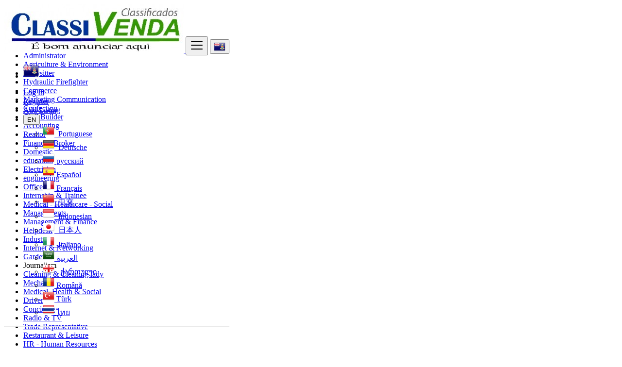

--- FILE ---
content_type: text/html; charset=UTF-8
request_url: https://classivenda.com/ky/category/jobs/jornalismo-1
body_size: 16929
content:
<!DOCTYPE html>
<html lang="en">
<head>
	<meta charset="utf-8">
	<meta name="csrf-token" content="yMDfpPwZuKWkw0owJI84N4KwHrmij8aNlFOGXtBK">
	<meta name="robots" content="noindex,nofollow">
	<meta name="googlebot" content="noindex">
	<meta name="viewport" content="width=device-width, initial-scale=1.0">
	<meta name="apple-mobile-web-app-title" content="Classivenda Classificados">
	<link rel="apple-touch-icon-precomposed" sizes="144x144" href="https://classivenda.com/storage/app/default/ico/apple-touch-icon-144-precomposed.png">
	<link rel="apple-touch-icon-precomposed" sizes="114x114" href="https://classivenda.com/storage/app/default/ico/apple-touch-icon-114-precomposed.png">
	<link rel="apple-touch-icon-precomposed" sizes="72x72" href="https://classivenda.com/storage/app/default/ico/apple-touch-icon-72-precomposed.png">
	<link rel="apple-touch-icon-precomposed" href="https://classivenda.com/storage/app/default/ico/apple-touch-icon-57-precomposed.png">
	<link rel="shortcut icon" href="https://classivenda.com/storage/app/default/ico/favicon.png">
	<title>Free ads Journalism, Cayman Islands</title>
	<meta name="description" content="Free ads Journalism in Cayman Islands. Looking for a product or service - Cayman Islands">
    <meta name="keywords" content="Classivenda Classificados, Cayman Islands, free ads, classified, ads, script, app, premium ads">
    
	<link rel="canonical" href="https://classivenda.com/ky/category/jobs/jornalismo-1"/>
					<meta property="og:site_name" content="Classivenda Classificados" />
<meta property="og:locale" content="en_US" />
<meta property="og:url" content="https://classivenda.com/ky/category/jobs/jornalismo-1" />
<meta property="og:title" content="Free ads Journalism, Cayman Islands" />
<meta property="og:description" content="Free ads Journalism in Cayman Islands. Looking for a product or service - Cayman Islands" />
<meta property="og:type" content="website" />

		<meta property="twitter:card" content="summary">
    <meta property="twitter:title" content="Free ads Journalism, Cayman Islands">
    <meta property="twitter:description" content="Free ads Journalism in Cayman Islands. Looking for a product or service - Cayman Islands">
    <meta property="twitter:domain" content="classivenda.com">
    
		<link rel="alternate" type="application/atom+xml" href="https://classivenda.com/feed" title="My feed">
	
	
		
	    	
			<link href="https://classivenda.com/css/app.css?id=ca46ef980f693c7697c4" rel="stylesheet">
			
	<style type="text/css">
	
	
/* === v8.0.6 === */
/* === Body === */

/* === Header === */
.navbar.navbar-site { position: fixed !important; }.navbar.navbar-site {border-bottom-width: 1px !important;border-bottom-style: solid !important;}.navbar.navbar-site { border-bottom-color: #E8E8E8 !important; }
/* === Footer === */

/* === Button: Add Listing === */

/* === Other: Grid View Columns === */
.make-grid .item-list { width: 25.00% !important; }@media (max-width: 767px) {.make-grid .item-list { width: 50% !important; }}.make-grid .item-list .cornerRibbons { left: -30.00%; top: 8%; }.make-grid.noSideBar .item-list .cornerRibbons { left: -22.00%; top: 8%; }@media (min-width: 992px) and (max-width: 1119px) {.make-grid .item-list .cornerRibbons { left: -36.00%; top: 8%; }.make-grid.noSideBar .item-list .cornerRibbons { left: -26.00%; top: 8%; }}@media (min-width: 768px) and (max-width: 991px) {.make-grid .item-list .cornerRibbons { left: -35.00%; top: 8%; }.make-grid.noSideBar .item-list .cornerRibbons { left: -25.00%; top: 8%; }}@media (max-width: 767px) {.make-grid .item-list { width: 50%; }}@media (max-width: 767px) {.make-grid .item-list .cornerRibbons, .make-grid.noSideBar .item-list .cornerRibbons { left: -10%; top: 8%; }}@media (max-width: 736px) {.make-grid .item-list .cornerRibbons, .make-grid.noSideBar .item-list .cornerRibbons { left: -12%; top: 8%; }}@media (max-width: 667px) {.make-grid .item-list .cornerRibbons, .make-grid.noSideBar .item-list .cornerRibbons { left: -13%; top: 8%; }}@media (max-width: 568px) {.make-grid .item-list .cornerRibbons, .make-grid.noSideBar .item-list .cornerRibbons { left: -14%; top: 8%; }}@media (max-width: 480px) {.make-grid .item-list .cornerRibbons, .make-grid.noSideBar .item-list .cornerRibbons { left: -22%; top: 8%; }}.adds-wrapper.make-grid .item-list:nth-child(4n+4),.category-list.make-grid .item-list:nth-child(4n+4) {border-right: solid 1px #ddd;}.adds-wrapper.make-grid .item-list:nth-child(3n+3),.category-list.make-grid .item-list:nth-child(3n+3) {border-right: solid 1px #ddd;}.adds-wrapper.make-grid .item-list:nth-child(4n+4),.category-list.make-grid .item-list:nth-child(4n+4) {border-right: none;}@media (max-width: 991px) {.adds-wrapper.make-grid .item-list:nth-child(4n+4),.category-list.make-grid .item-list:nth-child(4n+4) {border-right-style: solid;border-right-width: 1px;border-right-color: #ddd;}}
/* === Homepage: Search Form Area === */

/* === Homepage: Locations & Country Map === */

	
	/* === CSS Fix === */
	.f-category h6 {
		color: #333;
	}
	.photo-count {
		color: #292b2c;
	}
	.page-info-lite h5 {
		color: #999999;
	}
	h4.item-price {
		color: #292b2c;
	}
	.skin-blue .pricetag {
		color: #fff;
	}
	
</style>
	
	<link href="https://classivenda.com/css/custom.css" rel="stylesheet">
	
	    	<link href="https://classivenda.com/assets/plugins/bootstrap-daterangepicker/daterangepicker.css" rel="stylesheet">
	
														    
    	
	
	<!--[if lt IE 9]>
	<script src="https://oss.maxcdn.com/libs/html5shiv/3.7.0/html5shiv.js"></script>
	<script src="https://oss.maxcdn.com/libs/respond.js/1.3.0/respond.min.js"></script>
	<![endif]-->
 
	<script>
		paceOptions = {
			elements: true
		};
	</script>
	<script src="https://classivenda.com/assets/js/pace.min.js"></script>
	<script src="https://classivenda.com/assets/plugins/modernizr/modernizr-custom.js"></script>
	
						<style>
				.is-invalid .g-recaptcha iframe,
				.has-error .g-recaptcha iframe {
					border: 1px solid #f85359;
				}
			</style>
							<script src="https://www.google.com/recaptcha/api.js?hl=en" async defer></script>
						<link rel="dns-prefetch" href="//fonts.googleapis.com"><link rel="dns-prefetch" href="//fonts.gstatic.com"><link rel="dns-prefetch" href="//storage.googleapis.com"><link rel="dns-prefetch" href="//graph.facebook.com"><link rel="dns-prefetch" href="//google.com"><link rel="dns-prefetch" href="//apis.google.com"><link rel="dns-prefetch" href="//ajax.googleapis.com"><link rel="dns-prefetch" href="//www.google-analytics.com"><link rel="dns-prefetch" href="//www.googletagmanager.com"><link rel="dns-prefetch" href="//pagead2.googlesyndication.com"><link rel="dns-prefetch" href="//gstatic.com"><link rel="dns-prefetch" href="//cdn.api.twitter.com"><link rel="dns-prefetch" href="//oss.maxcdn.com"><link rel="dns-prefetch" href="//cloudflare.com"></head>
<body class="skin-default">
<div id="wrapper">
	
			<div class="header">
	<nav class="navbar fixed-top navbar-site navbar-light bg-light navbar-expand-md" role="navigation">
		<div class="container">
			
			<div class="navbar-identity">
				
				<a href="https://classivenda.com" class="navbar-brand logo logo-title">
					<img src="https://classivenda.com/storage/app/logo/thumb-500x100-logo-612325f7e4185.jpeg"
						 alt="classivenda classificados" class="tooltipHere main-logo" title="" data-placement="bottom"
						 data-toggle="tooltip"
						 data-original-title="Classivenda Classificados Cayman Islands"/>
				</a>
				
				<button data-target=".navbar-collapse" data-toggle="collapse" class="navbar-toggler pull-right" type="button">
					<svg xmlns="http://www.w3.org/2000/svg" viewBox="0 0 30 30" width="30" height="30" focusable="false">
						<title>Menu</title>
						<path stroke="currentColor" stroke-width="2" stroke-linecap="round" stroke-miterlimit="10" d="M4 7h22M4 15h22M4 23h22"></path>
					</svg>
				</button>
				
																														<button class="flag-menu country-flag d-block d-md-none btn btn-secondary hidden pull-right" href="#selectCountry" data-toggle="modal">
									<img src="https://classivenda.com/images/flags/24/ky.png"
										 alt="Cayman Islands"
										 style="float: left;"
									>
									<span class="caret hidden-xs"></span>
								</button>
																									</div>
			
			<div class="navbar-collapse collapse">
				<ul class="nav navbar-nav navbar-left">
					
																																			<li class="flag-menu country-flag tooltipHere hidden-xs nav-item" data-toggle="tooltip" data-placement="right" title="Select a Country">
																					<a href="#selectCountry" data-toggle="modal" class="nav-link">
												<img class="flag-icon"
													 src="https://classivenda.com/images/flags/32/ky.png"
													 alt="Cayman Islands"
												>
												<span class="caret hidden-sm"></span>
											</a>
																			</li>
																														</ul>
				
				<ul class="nav navbar-nav ml-auto navbar-right">
											<li class="nav-item">
															<a href="#quickLogin" class="nav-link" data-toggle="modal"><i class="icon-user fa"></i> Log In</a>
													</li>
						<li class="nav-item hidden-sm">
							<a href="https://classivenda.com/register" class="nav-link"><i class="icon-user-add fa"></i> Register</a>
						</li>
										
										
										
										<li class="nav-item postadd">
						<a class="btn btn-block btn-border btn-post btn-add-listing" href="#quickLogin" data-toggle="modal">
							<i class="fa fa-plus-circle"></i> Add Listing
						</a>
					</li>
					
					<!-- Language Selector -->
	<li class="dropdown lang-menu nav-item">
		<button type="button" class="btn btn-secondary dropdown-toggle" data-toggle="dropdown">
			<span class="lang-title">EN</span>
		</button>
		<ul id="langMenuDropdown" class="dropdown-menu dropdown-menu-right user-menu shadow-sm" role="menu">
															<li class="dropdown-item">
					<a href="https://classivenda.com/lang/pt" tabindex="-1" rel="alternate" hreflang="pt">
						<span class="lang-name"><img src="/images/flags/24/pt.png">  Portuguese</span>
					</a>
				</li>
											<li class="dropdown-item">
					<a href="https://classivenda.com/lang/de" tabindex="-1" rel="alternate" hreflang="de">
						<span class="lang-name"><img src="/images/flags/24/de.png">  Deutsche</span>
					</a>
				</li>
											<li class="dropdown-item">
					<a href="https://classivenda.com/lang/ru" tabindex="-1" rel="alternate" hreflang="ru">
						<span class="lang-name"><img src="/images/flags/24/ru.png"> 
 русский</span>
					</a>
				</li>
											<li class="dropdown-item">
					<a href="https://classivenda.com/lang/es" tabindex="-1" rel="alternate" hreflang="es">
						<span class="lang-name"><img src="/images/flags/24/es.png"> 
 Español</span>
					</a>
				</li>
											<li class="dropdown-item">
					<a href="https://classivenda.com/lang/fr" tabindex="-1" rel="alternate" hreflang="fr">
						<span class="lang-name"><img src="/images/flags/24/fr.png"> Français</span>
					</a>
				</li>
											<li class="dropdown-item">
					<a href="https://classivenda.com/lang/zh" tabindex="-1" rel="alternate" hreflang="zh">
						<span class="lang-name"><img src="/images/flags/24/cn.png">  中文</span>
					</a>
				</li>
											<li class="dropdown-item">
					<a href="https://classivenda.com/lang/id" tabindex="-1" rel="alternate" hreflang="id">
						<span class="lang-name"><img src="/images/flags/24/id.png">  Indonesian</span>
					</a>
				</li>
											<li class="dropdown-item">
					<a href="https://classivenda.com/lang/ja" tabindex="-1" rel="alternate" hreflang="ja">
						<span class="lang-name"><img src="/images/flags/24/jp.png">  日本人</span>
					</a>
				</li>
											<li class="dropdown-item">
					<a href="https://classivenda.com/lang/it" tabindex="-1" rel="alternate" hreflang="it">
						<span class="lang-name"><img src="/images/flags/24/it.png">  Italiano</span>
					</a>
				</li>
											<li class="dropdown-item">
					<a href="https://classivenda.com/lang/ar" tabindex="-1" rel="alternate" hreflang="ar">
						<span class="lang-name"><img src="/images/flags/24/sa.png"> 
 العربية</span>
					</a>
				</li>
											<li class="dropdown-item">
					<a href="https://classivenda.com/lang/ka" tabindex="-1" rel="alternate" hreflang="ka">
						<span class="lang-name"><img src="/images/flags/24/ge.png">   ქართული</span>
					</a>
				</li>
											<li class="dropdown-item">
					<a href="https://classivenda.com/lang/ro" tabindex="-1" rel="alternate" hreflang="ro">
						<span class="lang-name"><img src="/images/flags/24/ro.png"> 
 Română</span>
					</a>
				</li>
											<li class="dropdown-item">
					<a href="https://classivenda.com/lang/tr" tabindex="-1" rel="alternate" hreflang="tr">
						<span class="lang-name"><img src="/images/flags/24/tr.png"> 
 Türk</span>
					</a>
				</li>
											<li class="dropdown-item">
					<a href="https://classivenda.com/lang/th" tabindex="-1" rel="alternate" hreflang="th">
						<span class="lang-name"><img src="/images/flags/24/th.png"> 
 ไทย</span>
					</a>
				</li>
					</ul>
	</li>
					
				</ul>
			</div>
			
			
		</div>
	</nav>
</div>
	
			
	<div class="container">
	<div class="search-row-wrapper rounded">
		<div class="container">
			<form id="seach" name="search" action="https://classivenda.com/ky/search" method="GET">
				<div class="row m-0">
					
					<div class="col-xl-3 col-md-3 col-sm-12 col-xs-12">
						<select name="c" id="catSearch" class="form-control selecter">
							<option value="" >
								All Categories
							</option>
																								<option  value="1">
										Automobiles
									</option>
																	<option  value="147">
										Motorcycles
									</option>
																	<option  value="37">
										Real estate
									</option>
																	<option  value="152">
										Home, Furniture &amp; Decoration
									</option>
																	<option  value="30">
										Appliances
									</option>
																	<option  value="9">
										Mobiles &amp; Phones
									</option>
																	<option  value="155">
										Computing
									</option>
																	<option  value="161">
										Cameras, Photos &amp; Accessories
									</option>
																	<option  value="14">
										Electronics, Audio &amp; Video
									</option>
																	<option  value="158">
										Games
									</option>
																	<option  value="54">
										Sports &amp; Fitness
									</option>
																	<option  value="159">
										Tools
									</option>
																	<option  value="163">
										Construction Material
									</option>
																	<option  value="156">
										Industry &amp; Trade
									</option>
																	<option  value="176">
										Health
									</option>
																	<option  value="62">
										Beauty &amp; Wellness
									</option>
																	<option  value="169">
										Babies
									</option>
																	<option  value="97">
										Services
									</option>
																	<option  value="199">
										Trucks
									</option>
																	<option  value="151">
										Boats &amp; Nautical
									</option>
																	<option  value="46">
										Animals &amp; Pets
									</option>
																	<option  value="148">
										Tractors
									</option>
																	<option  value="162">
										Shoes, Clothing &amp; Bags
									</option>
																	<option  value="149">
										Airplanes
									</option>
																	<option  value="150">
										Helicopters
									</option>
																	<option  value="146">
										Bus
									</option>
																	<option  value="157">
										Parties &amp; Favors
									</option>
																	<option  value="153">
										Contests
									</option>
																	<option  value="154">
										Tickets
									</option>
																	<option  value="73">
										Jobs
									</option>
																	<option  value="114">
										Learning
									</option>
																	<option  value="122">
										Events
									</option>
																	<option  value="160">
										Agribusiness
									</option>
																	<option  value="164">
										Construction Machinery
									</option>
																	<option  value="165">
										Agricultural Machinery
									</option>
																	<option  value="166">
										Food &amp; Beverage
									</option>
																	<option  value="167">
										Antiques &amp; Collections
									</option>
																	<option  value="168">
										Art, Stationery &amp; Haberdashery
									</option>
																	<option  value="170">
										Toys, Hobbies &amp; Leisure
									</option>
																	<option  value="172">
										Musical Instruments
									</option>
																	<option  value="173">
										Jewelry &amp; Watches
									</option>
																	<option  value="174">
										Books, Magazines &amp; Comics
									</option>
																	<option  value="175">
										Music, Movies &amp; Series
									</option>
																	<option  value="177">
										Travel &amp; Tourism
									</option>
																	<option  value="178">
										Dating &amp; Relationship Casual
									</option>
																	<option  value="179">
										Adult Products
									</option>
																	<option  value="180">
										Smokers Products
									</option>
																	<option  value="181">
										Wind Windsocks
									</option>
																	<option  value="182">
										Cryptocurrencies
									</option>
																	<option  value="183">
										Material for Tattoos
									</option>
																	<option  value="184">
										Esotericism &amp; Occult
									</option>
																	<option  value="185">
										Crematory Ovens
									</option>
																	<option  value="186">
										Gift Cards
									</option>
																	<option  value="187">
										Criminology Kits
									</option>
																	<option  value="188">
										Communities
									</option>
																					</select>
					</div>
					
					<div class="col-xl-4 col-md-4 col-sm-12 col-xs-12">
						<input name="q" class="form-control keyword" type="text" placeholder="What ?" value="">
					</div>
					
					<div class="col-xl-3 col-md-3 col-sm-12 col-xs-12 search-col locationicon">
						<i class="icon-location-2 icon-append"></i>
						<input type="text" id="locSearch" name="location" class="form-control locinput input-rel searchtag-input has-icon tooltipHere"
							   placeholder="Where ?" value="" title="" data-placement="bottom"
							   data-toggle="tooltip"
							   data-original-title="Enter a city name OR a state name with the prefix &quot;area:&quot; like: area:State Name">
					</div>
	
					<input type="hidden" id="lSearch" name="l" value="">
					<input type="hidden" id="rSearch" name="r" value="">
	
					<div class="col-xl-2 col-md-2 col-sm-12 col-xs-12">
						<button class="btn btn-block btn-primary">
							<i class="fa fa-search"></i> <strong>Find</strong>
						</button>
					</div>
					
				</div>
			</form>
		</div>
	</div>
</div>

		
			
	
		<div class="main-container">
		
		<div class="container hide-xs">
				<div>
					<ul class="list-inline">
													<li class="list-inline-item mt-2">
																	<a href="https://classivenda.com/ky/category/jobs/administrador" class="badge badge-light">
										Administrator
									</a>
															</li>
													<li class="list-inline-item mt-2">
																	<a href="https://classivenda.com/ky/category/jobs/agricultura-meio-ambiente" class="badge badge-light">
										Agriculture &amp; Environment
									</a>
															</li>
													<li class="list-inline-item mt-2">
																	<a href="https://classivenda.com/ky/category/jobs/baba" class="badge badge-light">
										Babysitter
									</a>
															</li>
													<li class="list-inline-item mt-2">
																	<a href="https://classivenda.com/ky/category/jobs/bombeiro-hidraulico" class="badge badge-light">
										Hydraulic Firefighter
									</a>
															</li>
													<li class="list-inline-item mt-2">
																	<a href="https://classivenda.com/ky/category/jobs/comercio" class="badge badge-light">
										Commerce
									</a>
															</li>
													<li class="list-inline-item mt-2">
																	<a href="https://classivenda.com/ky/category/jobs/comunicacao-de-marketing" class="badge badge-light">
										Marketing Communication
									</a>
															</li>
													<li class="list-inline-item mt-2">
																	<a href="https://classivenda.com/ky/category/jobs/confeccao" class="badge badge-light">
										Confection
									</a>
															</li>
													<li class="list-inline-item mt-2">
																	<a href="https://classivenda.com/ky/category/jobs/construtor-civil" class="badge badge-light">
										Civil Builder
									</a>
															</li>
													<li class="list-inline-item mt-2">
																	<a href="https://classivenda.com/ky/category/jobs/contabilidade" class="badge badge-light">
										Accounting
									</a>
															</li>
													<li class="list-inline-item mt-2">
																	<a href="https://classivenda.com/ky/category/jobs/corretor-de-imoveis" class="badge badge-light">
										Realtor
									</a>
															</li>
													<li class="list-inline-item mt-2">
																	<a href="https://classivenda.com/ky/category/jobs/corretor-financeiro" class="badge badge-light">
										Financial Broker
									</a>
															</li>
													<li class="list-inline-item mt-2">
																	<a href="https://classivenda.com/ky/category/jobs/domestico" class="badge badge-light">
										Domestic
									</a>
															</li>
													<li class="list-inline-item mt-2">
																	<a href="https://classivenda.com/ky/category/jobs/educacao" class="badge badge-light">
										education
									</a>
															</li>
													<li class="list-inline-item mt-2">
																	<a href="https://classivenda.com/ky/category/jobs/eletricista" class="badge badge-light">
										Electrician
									</a>
															</li>
													<li class="list-inline-item mt-2">
																	<a href="https://classivenda.com/ky/category/jobs/engenharia" class="badge badge-light">
										engineering
									</a>
															</li>
													<li class="list-inline-item mt-2">
																	<a href="https://classivenda.com/ky/category/jobs/escritorio" class="badge badge-light">
										Office
									</a>
															</li>
													<li class="list-inline-item mt-2">
																	<a href="https://classivenda.com/ky/category/jobs/estagio-trainee" class="badge badge-light">
										Internship &amp; Trainee
									</a>
															</li>
													<li class="list-inline-item mt-2">
																	<a href="https://classivenda.com/ky/category/jobs/estetica" class="badge badge-light">
										Medical - Healthcare - Social
									</a>
															</li>
													<li class="list-inline-item mt-2">
																	<a href="https://classivenda.com/ky/category/jobs/gerencia" class="badge badge-light">
										Managements
									</a>
															</li>
													<li class="list-inline-item mt-2">
																	<a href="https://classivenda.com/ky/category/jobs/gestao-financa" class="badge badge-light">
										Management &amp; Finance
									</a>
															</li>
													<li class="list-inline-item mt-2">
																	<a href="https://classivenda.com/ky/category/jobs/helpdesk" class="badge badge-light">
										Helpdesk
									</a>
															</li>
													<li class="list-inline-item mt-2">
																	<a href="https://classivenda.com/ky/category/jobs/industria" class="badge badge-light">
										Industry
									</a>
															</li>
													<li class="list-inline-item mt-2">
																	<a href="https://classivenda.com/ky/category/jobs/internet-redes" class="badge badge-light">
										Internet &amp; Networking
									</a>
															</li>
													<li class="list-inline-item mt-2">
																	<a href="https://classivenda.com/ky/category/jobs/jardineiro" class="badge badge-light">
										Gardener
									</a>
															</li>
													<li class="list-inline-item mt-2">
																	<span class="badge badge-primary">
										Journalism
									</span>
															</li>
													<li class="list-inline-item mt-2">
																	<a href="https://classivenda.com/ky/category/jobs/limpeza-faxineira" class="badge badge-light">
										Cleaning &amp; Cleaning lady
									</a>
															</li>
													<li class="list-inline-item mt-2">
																	<a href="https://classivenda.com/ky/category/jobs/mecanico" class="badge badge-light">
										Mechanic
									</a>
															</li>
													<li class="list-inline-item mt-2">
																	<a href="https://classivenda.com/ky/category/jobs/medico-saude-social" class="badge badge-light">
										Medical, Health &amp; Social
									</a>
															</li>
													<li class="list-inline-item mt-2">
																	<a href="https://classivenda.com/ky/category/jobs/motorista" class="badge badge-light">
										Driver
									</a>
															</li>
													<li class="list-inline-item mt-2">
																	<a href="https://classivenda.com/ky/category/jobs/porteiro" class="badge badge-light">
										Concierge
									</a>
															</li>
													<li class="list-inline-item mt-2">
																	<a href="https://classivenda.com/ky/category/jobs/radio-tv" class="badge badge-light">
										Radio &amp; TV
									</a>
															</li>
													<li class="list-inline-item mt-2">
																	<a href="https://classivenda.com/ky/category/jobs/representante-comercial" class="badge badge-light">
										Trade Representative
									</a>
															</li>
													<li class="list-inline-item mt-2">
																	<a href="https://classivenda.com/ky/category/jobs/restaurante-lazer" class="badge badge-light">
										Restaurant &amp; Leisure
									</a>
															</li>
													<li class="list-inline-item mt-2">
																	<a href="https://classivenda.com/ky/category/jobs/rh-recursos-humanos" class="badge badge-light">
										HR - Human Resources
									</a>
															</li>
													<li class="list-inline-item mt-2">
																	<a href="https://classivenda.com/ky/category/jobs/secretariado" class="badge badge-light">
										Secretariat
									</a>
															</li>
													<li class="list-inline-item mt-2">
																	<a href="https://classivenda.com/ky/category/jobs/seguranca-protecao" class="badge badge-light">
										Security &amp; Protection
									</a>
															</li>
													<li class="list-inline-item mt-2">
																	<a href="https://classivenda.com/ky/category/jobs/telecomunicacao" class="badge badge-light">
										Telecommunication
									</a>
															</li>
													<li class="list-inline-item mt-2">
																	<a href="https://classivenda.com/ky/category/jobs/transporte-mudanca-logistica" class="badge badge-light">
										Transport, Moving &amp; Logistics
									</a>
															</li>
													<li class="list-inline-item mt-2">
																	<a href="https://classivenda.com/ky/category/jobs/turismo-hotel" class="badge badge-light">
										Tourism &amp; Hotel
									</a>
															</li>
													<li class="list-inline-item mt-2">
																	<a href="https://classivenda.com/ky/category/jobs/vendedor" class="badge badge-light">
										Seller
									</a>
															</li>
													<li class="list-inline-item mt-2">
																	<a href="https://classivenda.com/ky/category/jobs/outros-empregos" class="badge badge-light">
										Other employment
									</a>
															</li>
											</ul>
				</div>
			</div>
							<div class="h-spacer"></div>
		
		<div class="container">
			<div class="row">

				<!-- Sidebar -->
                                    <!-- this (.mobile-filter-sidebar) part will be position fixed in mobile version -->
<div class="col-md-3 page-sidebar mobile-filter-sidebar pb-4">
	<aside>
		<div class="sidebar-modern-inner enable-long-words">
			
			<form id="cfForm" role="form" class="form" action="https://classivenda.com/ky/category/jobs/jornalismo-1" method="GET">
													
																					
				<!-- date -->
				<div class="block-title has-arrow sidebar-header">
					<h5>
						<span class="font-weight-bold">
							Start Date
						</span> 
					</h5>
				</div>
								<div class="block-content list-filter">
					<div class="filter-content row">
						<div class="form-group col-lg-9 col-md-12 col-sm-12">
							<input id="cf.18"
								   name="cf[18]"
								   type="text"
								   placeholder="Start Date"
								   class="form-control input-md cf-date"
								   value=""
								   autocomplete="off"
							>
						</div>
						<div class="form-group col-lg-3 col-md-12 col-sm-12">
							<button class="btn btn-default pull-right btn-block-md btn-block-xs" type="submit">GO</button>
						</div>
					</div>
				</div>
				<input type="hidden" id="cf18QueryString" value="">
				<div style="clear:both"></div>
			
						
														
																		
				<!-- select -->
				<div class="block-title has-arrow sidebar-header">
					<h5>
						<span class="font-weight-bold">
							Work Type
						</span> 
					</h5>
				</div>
				<div class="block-content list-filter">
					<div class="filter-content">
												<select id="cf.20" name="cf[20]" class="form-control selecter">
							<option value=""
																			selected="selected"
																>
								Select
							</option>
																								<option value="159"
																				>
										Full-time
									</option>
																	<option value="160"
																				>
										Part-time
									</option>
																	<option value="161"
																				>
										Temporary
									</option>
																	<option value="162"
																				>
										
									</option>
																	<option value="163"
																				>
										Permanent
									</option>
																					</select>
					</div>
				</div>
				<input type="hidden" id="cf20QueryString" value="">
				<div style="clear:both"></div>
			
									
			</form>
	<div style="clear:both"></div>

			<!-- SubCategory -->
	<div id="subCatsList">
					
							<div class="block-title has-arrow sidebar-header">
					<h5>
						<span class="font-weight-bold">
															<a href="https://classivenda.com/ky/search">
									<i class="fas fa-reply"></i> All Categories
								</a>
													</span> <a href="https://classivenda.com/ky/search" title="Remove this filter"><i class="far fa-window-close" style="float: right; margin-top: 6px; color: #999;"></i></a>
					</h5>
				</div>
				<div class="block-content list-filter categories-list">
					<ul class="list-unstyled">
													<li>
																	<a href="https://classivenda.com/ky/category/jobs/administrador" title="Administrator">
										Administrator
																					<span class="count">(0)</span>
																			</a>
															</li>
													<li>
																	<a href="https://classivenda.com/ky/category/jobs/agricultura-meio-ambiente" title="Agriculture &amp; Environment">
										Agriculture &amp; Environment
																					<span class="count">(0)</span>
																			</a>
															</li>
													<li>
																	<a href="https://classivenda.com/ky/category/jobs/baba" title="Babysitter">
										Babysitter
																					<span class="count">(0)</span>
																			</a>
															</li>
													<li>
																	<a href="https://classivenda.com/ky/category/jobs/bombeiro-hidraulico" title="Hydraulic Firefighter">
										Hydraulic Firefighter
																					<span class="count">(0)</span>
																			</a>
															</li>
													<li>
																	<a href="https://classivenda.com/ky/category/jobs/comercio" title="Commerce">
										Commerce
																					<span class="count">(0)</span>
																			</a>
															</li>
													<li>
																	<a href="https://classivenda.com/ky/category/jobs/comunicacao-de-marketing" title="Marketing Communication">
										Marketing Communication
																					<span class="count">(0)</span>
																			</a>
															</li>
													<li>
																	<a href="https://classivenda.com/ky/category/jobs/confeccao" title="Confection">
										Confection
																					<span class="count">(0)</span>
																			</a>
															</li>
													<li>
																	<a href="https://classivenda.com/ky/category/jobs/construtor-civil" title="Civil Builder">
										Civil Builder
																					<span class="count">(0)</span>
																			</a>
															</li>
													<li>
																	<a href="https://classivenda.com/ky/category/jobs/contabilidade" title="Accounting">
										Accounting
																					<span class="count">(0)</span>
																			</a>
															</li>
													<li>
																	<a href="https://classivenda.com/ky/category/jobs/corretor-de-imoveis" title="Realtor">
										Realtor
																					<span class="count">(0)</span>
																			</a>
															</li>
													<li>
																	<a href="https://classivenda.com/ky/category/jobs/corretor-financeiro" title="Financial Broker">
										Financial Broker
																					<span class="count">(0)</span>
																			</a>
															</li>
													<li>
																	<a href="https://classivenda.com/ky/category/jobs/domestico" title="Domestic">
										Domestic
																					<span class="count">(0)</span>
																			</a>
															</li>
													<li>
																	<a href="https://classivenda.com/ky/category/jobs/educacao" title="education">
										education
																					<span class="count">(0)</span>
																			</a>
															</li>
													<li>
																	<a href="https://classivenda.com/ky/category/jobs/eletricista" title="Electrician">
										Electrician
																					<span class="count">(0)</span>
																			</a>
															</li>
													<li>
																	<a href="https://classivenda.com/ky/category/jobs/engenharia" title="engineering">
										engineering
																					<span class="count">(0)</span>
																			</a>
															</li>
													<li>
																	<a href="https://classivenda.com/ky/category/jobs/escritorio" title="Office">
										Office
																					<span class="count">(0)</span>
																			</a>
															</li>
													<li>
																	<a href="https://classivenda.com/ky/category/jobs/estagio-trainee" title="Internship &amp; Trainee">
										Internship &amp; Trainee
																					<span class="count">(0)</span>
																			</a>
															</li>
													<li>
																	<a href="https://classivenda.com/ky/category/jobs/estetica" title="Medical - Healthcare - Social">
										Medical - Healthcare - Social
																					<span class="count">(0)</span>
																			</a>
															</li>
													<li>
																	<a href="https://classivenda.com/ky/category/jobs/gerencia" title="Managements">
										Managements
																					<span class="count">(0)</span>
																			</a>
															</li>
													<li>
																	<a href="https://classivenda.com/ky/category/jobs/gestao-financa" title="Management &amp; Finance">
										Management &amp; Finance
																					<span class="count">(0)</span>
																			</a>
															</li>
													<li>
																	<a href="https://classivenda.com/ky/category/jobs/helpdesk" title="Helpdesk">
										Helpdesk
																					<span class="count">(0)</span>
																			</a>
															</li>
													<li>
																	<a href="https://classivenda.com/ky/category/jobs/industria" title="Industry">
										Industry
																					<span class="count">(0)</span>
																			</a>
															</li>
													<li>
																	<a href="https://classivenda.com/ky/category/jobs/internet-redes" title="Internet &amp; Networking">
										Internet &amp; Networking
																					<span class="count">(0)</span>
																			</a>
															</li>
													<li>
																	<a href="https://classivenda.com/ky/category/jobs/jardineiro" title="Gardener">
										Gardener
																					<span class="count">(0)</span>
																			</a>
															</li>
													<li>
																	<strong>
										<a href="https://classivenda.com/ky/category/jobs/jornalismo-1" title="Journalism">
											Journalism
																							<span class="count">(0)</span>
																					</a>
									</strong>
															</li>
													<li>
																	<a href="https://classivenda.com/ky/category/jobs/limpeza-faxineira" title="Cleaning &amp; Cleaning lady">
										Cleaning &amp; Cleaning lady
																					<span class="count">(0)</span>
																			</a>
															</li>
													<li>
																	<a href="https://classivenda.com/ky/category/jobs/mecanico" title="Mechanic">
										Mechanic
																					<span class="count">(0)</span>
																			</a>
															</li>
													<li>
																	<a href="https://classivenda.com/ky/category/jobs/medico-saude-social" title="Medical, Health &amp; Social">
										Medical, Health &amp; Social
																					<span class="count">(0)</span>
																			</a>
															</li>
													<li>
																	<a href="https://classivenda.com/ky/category/jobs/motorista" title="Driver">
										Driver
																					<span class="count">(0)</span>
																			</a>
															</li>
													<li>
																	<a href="https://classivenda.com/ky/category/jobs/porteiro" title="Concierge">
										Concierge
																					<span class="count">(0)</span>
																			</a>
															</li>
													<li>
																	<a href="https://classivenda.com/ky/category/jobs/radio-tv" title="Radio &amp; TV">
										Radio &amp; TV
																					<span class="count">(0)</span>
																			</a>
															</li>
													<li>
																	<a href="https://classivenda.com/ky/category/jobs/representante-comercial" title="Trade Representative">
										Trade Representative
																					<span class="count">(0)</span>
																			</a>
															</li>
													<li>
																	<a href="https://classivenda.com/ky/category/jobs/restaurante-lazer" title="Restaurant &amp; Leisure">
										Restaurant &amp; Leisure
																					<span class="count">(0)</span>
																			</a>
															</li>
													<li>
																	<a href="https://classivenda.com/ky/category/jobs/rh-recursos-humanos" title="HR - Human Resources">
										HR - Human Resources
																					<span class="count">(0)</span>
																			</a>
															</li>
													<li>
																	<a href="https://classivenda.com/ky/category/jobs/secretariado" title="Secretariat">
										Secretariat
																					<span class="count">(0)</span>
																			</a>
															</li>
													<li>
																	<a href="https://classivenda.com/ky/category/jobs/seguranca-protecao" title="Security &amp; Protection">
										Security &amp; Protection
																					<span class="count">(0)</span>
																			</a>
															</li>
													<li>
																	<a href="https://classivenda.com/ky/category/jobs/telecomunicacao" title="Telecommunication">
										Telecommunication
																					<span class="count">(0)</span>
																			</a>
															</li>
													<li>
																	<a href="https://classivenda.com/ky/category/jobs/transporte-mudanca-logistica" title="Transport, Moving &amp; Logistics">
										Transport, Moving &amp; Logistics
																					<span class="count">(0)</span>
																			</a>
															</li>
													<li>
																	<a href="https://classivenda.com/ky/category/jobs/turismo-hotel" title="Tourism &amp; Hotel">
										Tourism &amp; Hotel
																					<span class="count">(0)</span>
																			</a>
															</li>
													<li>
																	<a href="https://classivenda.com/ky/category/jobs/vendedor" title="Seller">
										Seller
																					<span class="count">(0)</span>
																			</a>
															</li>
													<li>
																	<a href="https://classivenda.com/ky/category/jobs/outros-empregos" title="Other employment">
										Other employment
																					<span class="count">(0)</span>
																			</a>
															</li>
											</ul>
				</div>
						
			</div>
	
<div style="clear:both"></div>            <!-- City -->
<div class="block-title has-arrow sidebar-header">
	<h5>
		<span class="font-weight-bold">
			Locations
		</span> 
	</h5>
</div>
<div class="block-content list-filter locations-list">
	<ul class="browse-list list-unstyled long-list">
									<li>
											<a href="https://classivenda.com/ky/search?l=3580661&c=73&sc=424" title="George Town">
							George Town
													</a>
									</li>
							<li>
											<a href="https://classivenda.com/ky/search?l=3580477&c=73&sc=424" title="West Bay">
							West Bay
													</a>
									</li>
							<li>
											<a href="https://classivenda.com/ky/search?l=3580733&c=73&sc=424" title="Bodden Town">
							Bodden Town
													</a>
									</li>
							<li>
											<a href="https://classivenda.com/ky/search?l=3580678&c=73&sc=424" title="East End">
							East End
													</a>
									</li>
							<li>
											<a href="https://classivenda.com/ky/search?l=3580575&c=73&sc=424" title="North Side">
							North Side
													</a>
									</li>
							<li>
											<a href="https://classivenda.com/ky/search?l=9294258&c=73&sc=424" title="Little Cayman">
							Little Cayman
													</a>
									</li>
						</ul>
</div>
<div style="clear:both"></div>							<!-- Date -->
<div class="block-title has-arrow sidebar-header">
	<h5>
		<span class="font-weight-bold">
			Date Posted
		</span> 
	</h5>
</div>
<div class="block-content list-filter">
	<div class="filter-date filter-content">
		<ul>
												<li>
						<input type="radio"
							   name="postedDate"
							   value="2"
							   id="postedDate_2" 
						>
						<label for="postedDate_2">24 hours</label>
					</li>
									<li>
						<input type="radio"
							   name="postedDate"
							   value="4"
							   id="postedDate_4" 
						>
						<label for="postedDate_4">3 days</label>
					</li>
									<li>
						<input type="radio"
							   name="postedDate"
							   value="8"
							   id="postedDate_8" 
						>
						<label for="postedDate_8">7 days</label>
					</li>
									<li>
						<input type="radio"
							   name="postedDate"
							   value="31"
							   id="postedDate_31" 
						>
						<label for="postedDate_31">30 days</label>
					</li>
										<input type="hidden" id="postedQueryString" value="">
		</ul>
	</div>
</div>
<div style="clear:both"></div>

						<!-- Price -->
		<div class="block-title has-arrow sidebar-header">
			<h5>
				<span class="font-weight-bold">
					Price range
				</span> 
			</h5>
		</div>
		<div class="block-content list-filter">
			<form role="form" class="form-inline" action="https://classivenda.com/ky/category/jobs/jornalismo-1" method="GET">
								<div class="form-group col-sm-4 no-padding">
					<input type="text" placeholder="0" id="minPrice" name="minPrice" class="form-control" value="">
				</div>
				<div class="form-group col-sm-1 no-padding text-center hidden-xs"> -</div>
				<div class="form-group col-sm-4 no-padding">
					<input type="text" placeholder="999999" id="maxPrice" name="maxPrice" class="form-control" value="">
				</div>
				<div class="form-group col-sm-3 no-padding">
					<button class="btn btn-default pull-right btn-block-xs" type="submit">GO</button>
				</div>
			</form>
		</div>
		<div style="clear:both"></div>
				
		</div>
	</aside>
</div>

                                    
				<!-- Content -->
				<div class="col-md-9 page-content col-thin-left">
					<div class="category-list">
						<div class="tab-box">

							<!-- Nav tabs -->
							<ul id="postType" class="nav nav-tabs add-tabs tablist" role="tablist">
                                								<li class="nav-item active">
									<a href="https://classivenda.com/ky/category/jobs/jornalismo-1"
									   role="tab"
									   data-toggle="tab"
									   class="nav-link"
									>
										All Ads <span class="badge badge-pill badge-danger">0</span>
									</a>
								</li>
																																																													<li class="nav-item">
													<a href="https://classivenda.com/ky/category/jobs/jornalismo-1?type=1" role="tab" data-toggle="tab" class="nav-link">
														Private
														<span class="badge badge-pill alert-danger">
															0
														</span>
													</a>
												</li>
																																																							<li class="nav-item">
													<a href="https://classivenda.com/ky/category/jobs/jornalismo-1?type=2" role="tab" data-toggle="tab" class="nav-link">
														Company
														<span class="badge badge-pill alert-danger">
															0
														</span>
													</a>
												</li>
																																													</ul>
							
							<div class="tab-filter">
								<select id="orderBy" title="sort by" class="niceselecter select-sort-by" data-style="btn-select" data-width="auto">
									<option value="https://classivenda.com/ky/category/jobs/jornalismo-1">Sort by</option>
									<option
											value="https://classivenda.com/ky/category/jobs/jornalismo-1?orderBy=priceAsc">
										Price : Low to High
									</option>
									<option
											value="https://classivenda.com/ky/category/jobs/jornalismo-1?orderBy=priceDesc">
										Price : High to Low
									</option>
																		<option
											value="https://classivenda.com/ky/category/jobs/jornalismo-1?orderBy=date">
										Date
									</option>
																										</select>
							</div>

						</div>

						<div class="listing-filter">
							<div class="pull-left col-xs-6">
								<div class="breadcrumb-list">
									<a href="https://classivenda.com/ky/search" class="current"><span>All ads</span></a> in <a rel="nofollow" class="jobs-s-tag" href="https://classivenda.com/ky/search">Jobs</a> in <a rel="nofollow" class="jobs-s-tag" href="https://classivenda.com/ky/search">Journalism</a>
								</div>
                                <div style="clear:both;"></div>
							</div>
                            
							
							<div style="clear:both"></div>
						</div>
						
						<!-- Mobile Filter Bar -->
						<div class="mobile-filter-bar col-xl-12">
							<ul class="list-unstyled list-inline no-margin no-padding">
																<li class="filter-toggle">
									<a class="">
										<i class="icon-th-list"></i> Filters
									</a>
								</li>
																<li>
									<div class="dropdown">
										<a data-toggle="dropdown" class="dropdown-toggle">Sort by</a>
										<ul class="dropdown-menu">
											<li>
												<a href="https://classivenda.com/ky/category/jobs/jornalismo-1" rel="nofollow">
													Sort by
												</a>
											</li>
											<li>
												<a href="https://classivenda.com/ky/category/jobs/jornalismo-1?orderBy=priceAsc" rel="nofollow">
													Price : Low to High
												</a>
											</li>
											<li>
												<a href="https://classivenda.com/ky/category/jobs/jornalismo-1?orderBy=priceDesc" rel="nofollow">
													Price : High to Low
												</a>
											</li>
																						<li>
												<a href="https://classivenda.com/ky/category/jobs/jornalismo-1?orderBy=date" rel="nofollow">
													Date
												</a>
											</li>
																																</ul>
									</div>
								</li>
							</ul>
						</div>
						<div class="menu-overly-mask"></div>
						<!-- Mobile Filter bar End-->

						<div id="postsList" class="adds-wrapper row no-margin">
							<div class="p-4" style="width: 100%;">
		No result. Refine your search using other criteria.
	</div>

						</div>

						<div class="tab-box save-search-bar text-center">
															<a href="#"> &nbsp; </a>
													</div>
					</div>
					
					<nav class="pagination-bar mb-5 pagination-sm" aria-label="">
						
					</nav>

					<div class="post-promo text-center mb-5">
						<h2> Do have anything to sell or rent? </h2>
						<h5>Sell your products and services online FOR FREE. It is easier than you think!</h5>
													<a href="#quickLogin" class="btn btn-border btn-post btn-add-listing" data-toggle="modal">Start Now!</a>
											</div>

				</div>
				
				<div style="clear:both;"></div>

				<!-- Advertising -->
				
			</div>
		</div>
	</div>

			
		
			<footer class="main-footer">
	<div class="footer-content">
		<div class="container">
			<div class="row">
				
									<div class="col-lg-3 col-md-3 col-sm-3 col-xs-6">
						<div class="footer-col">
							<h4 class="footer-title">About us</h4>
							<ul class="list-unstyled footer-nav">
																											<li>
																																		<a href="https://classivenda.com/page/faq" target="_blank"> FAQ </a>
																					</li>
																			<li>
																																		<a href="https://classivenda.com/page/anti-scam" target="_blank"> Anti-Scam </a>
																					</li>
																			<li>
																																		<a href="https://classivenda.com/page/terms" target="_blank"> Terms &amp; Conditions </a>
																					</li>
																			<li>
																																		<a href="https://classivenda.com/page/privacy" target="_blank"> Privacy </a>
																					</li>
																								</ul>
						</div>
					</div>
					
					<div class="col-lg-3 col-md-3 col-sm-3 col-xs-6">
						<div class="footer-col">
							<h4 class="footer-title">Contact &amp; Sitemap</h4>
							<ul class="list-unstyled footer-nav">
								<li><a href="https://classivenda.com/contact"> Contact Us </a></li>
								<li><a href="https://classivenda.com/ky/sitemap"> Sitemap </a></li>
																	<li><a href="https://classivenda.com/countries"> Countries </a></li>
															</ul>
						</div>
					</div>
					
					<div class="col-lg-2 col-md-2 col-sm-2 col-xs-12">
						<div class="footer-col">
							<h4 class="footer-title">My Account</h4>
							<ul class="list-unstyled footer-nav">
																	<li>
																					<a href="#quickLogin" data-toggle="modal"> Log In </a>
																			</li>
									<li><a href="https://classivenda.com/register"> Register </a></li>
															</ul>
						</div>
					</div>
					
											<div class="col-lg-4 col-md-4 col-sm-4 col-xs-12">
							<div class="footer-col row">
																
																
																	<div class="col-sm-12 col-xs-6 col-xxs-12 no-padding-lg">
										<div class="">
											<h4 class="footer-title ">Follow us on</h4>
											<ul class="list-unstyled list-inline footer-nav social-list-footer social-list-color footer-nav-inline">
																								<li>
													<a class="icon-color fb" title="" data-placement="top" data-toggle="tooltip" href="#" data-original-title="Facebook">
														<i class="fab fa-facebook"></i>
													</a>
												</li>
																																				<li>
													<a class="icon-color tw" title="" data-placement="top" data-toggle="tooltip" href="#" data-original-title="Twitter">
														<i class="fab fa-twitter"></i>
													</a>
												</li>
																																					<li>
														<a class="icon-color pin" title="" data-placement="top" data-toggle="tooltip" href="#" data-original-title="Instagram">
															<i class="icon-instagram-filled"></i>
														</a>
													</li>
																																				<li>
													<a class="icon-color gp" title="" data-placement="top" data-toggle="tooltip" href="#" data-original-title="Google+">
														<i class="fab fa-google-plus"></i>
													</a>
												</li>
																																				<li>
													<a class="icon-color lin" title="" data-placement="top" data-toggle="tooltip" href="#" data-original-title="LinkedIn">
														<i class="fab fa-linkedin"></i>
													</a>
												</li>
																																				<li>
													<a class="icon-color pin" title="" data-placement="top" data-toggle="tooltip" href="#" data-original-title="Pinterest">
														<i class="fab fa-pinterest-p"></i>
													</a>
												</li>
																							</ul>
										</div>
									</div>
															</div>
						</div>
										
					<div style="clear: both"></div>
								
				<div class="col-xl-12">
																		<hr>
																
					<div class="copy-info text-center">
						© 2026 Classivenda Classificados. All Rights Reserved.
																					Powered by <a href="https://bedigit.com" title="BedigitCom">Bedigit</a>.
																		</div>
				</div>
			
			</div>
		</div>
	</div>
</footer>
	
</div>

	<!-- Modal Change City -->
<div class="modal fade" id="browseAdminCities" tabindex="-1" role="dialog" aria-labelledby="adminCitiesModalLabel" aria-hidden="true">
	<div class="modal-dialog">
		<div class="modal-content">
			
			<div class="modal-header">
				<h4 class="modal-title" id="adminCitiesModalLabel">
					<i class="icon-map"></i> Select your region
				</h4>
				
				<button type="button" class="close" data-dismiss="modal">
					<span aria-hidden="true">&times;</span>
					<span class="sr-only">Close</span>
				</button>
			</div>
			
			<div class="modal-body">
				<div class="row">
					<div class="col-xl-12">
						<p id="selectedAdmin">Popular cities in <strong>Cayman Islands</strong></p>
						<div style="clear:both"></div>
						<div class="col-sm-6 no-padding">
							<form id="modalAdminForm" name="modalAdminForm" method="POST">
								<input type="hidden"
									   id="currSearch"
									   name="curr_search"
									   value="YTowOnt9"
								>
								<select class="form-control" id="modalAdminField" name="admin_code">
									<option selected value="">All regions</option>
																	</select>
								<input type="hidden" name="_token" value="yMDfpPwZuKWkw0owJI84N4KwHrmij8aNlFOGXtBK">
							</form>
						</div>
						<div style="clear:both"></div>
						<hr class="hr-thin">
					</div>
					<div class="col-xl-12" id="adminCities"></div>
				</div>
			</div>
			
		</div>
	</div>
</div>
<!-- /.modal -->


<div class="modal fade" id="quickLogin" tabindex="-1" role="dialog">
	<div class="modal-dialog  modal-sm">
		<div class="modal-content">
			
			<div class="modal-header">
				<h4 class="modal-title"><i class="icon-login fa"></i> Log In </h4>
				
				<button type="button" class="close" data-dismiss="modal">
					<span aria-hidden="true">&times;</span>
					<span class="sr-only">Close</span>
				</button>
			</div>
			
			<form role="form" method="POST" action="https://classivenda.com/login">
				<input type="hidden" name="_token" value="yMDfpPwZuKWkw0owJI84N4KwHrmij8aNlFOGXtBK">
				<div class="modal-body">

										
										
										<!-- login -->
										<div class="form-group">
						<label for="login" class="control-label">Login (Email or Phone)</label>
						<div class="input-group">
							<div class="input-group-prepend">
								<span class="input-group-text"><i class="icon-user fa"></i></span>
							</div>
							<input id="mLogin" name="login" type="text" placeholder="Email or Phone" class="form-control" value="">
						</div>
					</div>
					
					<!-- password -->
										<div class="form-group">
						<label for="password" class="control-label">Password</label>
						<div class="input-group show-pwd-group">
							<div class="input-group-prepend">
								<span class="input-group-text"><i class="icon-lock fa"></i></span>
							</div>
							<input id="mPassword" name="password" type="password" class="form-control" placeholder="Password" autocomplete="off">
							<span class="icon-append show-pwd">
								<button type="button" class="eyeOfPwd">
									<i class="far fa-eye-slash"></i>
								</button>
							</span>
						</div>
					</div>
					
					<!-- remember -->
										<div class="form-group">
						<label class="checkbox form-check-label pull-left mt-2" style="font-weight: normal;">
							<input type="checkbox" value="1" name="remember" id="mRemember" class=""> Keep me logged in
						</label>
						<p class="pull-right mt-2">
							<a href="https://classivenda.com/password/reset">
								Lost your password?
							</a> / <a href="https://classivenda.com/register">
								Register
							</a>
						</p>
						<div style=" clear:both"></div>
					</div>
					
					<!-- recaptcha -->
					
															<div class="form-group required">
						<label class="control-label" for="g-recaptcha-response">We do not like robots :(</label>
						<div>
							<div class="g-recaptcha" data-sitekey="6LeX6oUUAAAAANxnGvm9ra17F1lV-zRkm6n19eoI"></div>
						</div>
					</div>
										
				
	
					
					<input type="hidden" name="quickLoginForm" value="1">
				</div>
				<div class="modal-footer">
					<button type="button" class="btn btn-default" data-dismiss="modal">Cancel</button>
					<button type="submit" class="btn btn-success pull-right">Log In</button>
				</div>
			</form>
			
		</div>
	</div>
</div>
<!-- Modal Change Country -->
<div class="modal fade modalHasList" id="selectCountry" tabindex="-1" role="dialog" aria-labelledby="selectCountryLabel" aria-hidden="true">
	<div class="modal-dialog modal-lg" role="document">
		<div class="modal-content">
			
			<div class="modal-header">
				<h4 class="modal-title uppercase font-weight-bold" id="selectCountryLabel">
					<i class="icon-map"></i> Select a Country
				</h4>
				
				<button type="button" class="close" data-dismiss="modal">
					<span aria-hidden="true">&times;</span>
					<span class="sr-only">Close</span>
				</button>
			</div>
			
			<div class="modal-body">
				<div class="row">
					
																		<ul class="cat-list col-xl-3 col-lg-3 col-md-4 col-sm-6 col-xs-6">
																<li>
									<img src="https://classivenda.com/images/blank.gif"
										 class="flag flag-dz"
										 style="margin-bottom: 4px; margin-right: 5px;"
									>
									<a href="https://classivenda.com/lang/ar?d=DZ" class="tooltip-test" title="Algeria">
										Algeria
									</a>
								</li>
																<li>
									<img src="https://classivenda.com/images/blank.gif"
										 class="flag flag-as"
										 style="margin-bottom: 4px; margin-right: 5px;"
									>
									<a href="https://classivenda.com/lang/en?d=AS" class="tooltip-test" title="American Samoa">
										American Samoa
									</a>
								</li>
																<li>
									<img src="https://classivenda.com/images/blank.gif"
										 class="flag flag-ad"
										 style="margin-bottom: 4px; margin-right: 5px;"
									>
									<a href="https://classivenda.com/lang/es?d=AD" class="tooltip-test" title="Andorra">
										Andorra
									</a>
								</li>
																<li>
									<img src="https://classivenda.com/images/blank.gif"
										 class="flag flag-ao"
										 style="margin-bottom: 4px; margin-right: 5px;"
									>
									<a href="https://classivenda.com/lang/pt?d=AO" class="tooltip-test" title="Angola">
										Angola
									</a>
								</li>
																<li>
									<img src="https://classivenda.com/images/blank.gif"
										 class="flag flag-ai"
										 style="margin-bottom: 4px; margin-right: 5px;"
									>
									<a href="https://classivenda.com/lang/en?d=AI" class="tooltip-test" title="Anguilla">
										Anguilla
									</a>
								</li>
																<li>
									<img src="https://classivenda.com/images/blank.gif"
										 class="flag flag-ag"
										 style="margin-bottom: 4px; margin-right: 5px;"
									>
									<a href="https://classivenda.com/lang/en?d=AG" class="tooltip-test" title="Antigua and Barbuda">
										Antigua and Barbuda
									</a>
								</li>
																<li>
									<img src="https://classivenda.com/images/blank.gif"
										 class="flag flag-ar"
										 style="margin-bottom: 4px; margin-right: 5px;"
									>
									<a href="https://classivenda.com/lang/es?d=AR" class="tooltip-test" title="Argentina">
										Argentina
									</a>
								</li>
																<li>
									<img src="https://classivenda.com/images/blank.gif"
										 class="flag flag-aw"
										 style="margin-bottom: 4px; margin-right: 5px;"
									>
									<a href="https://classivenda.com/lang/pt?d=AW" class="tooltip-test" title="Aruba">
										Aruba
									</a>
								</li>
																<li>
									<img src="https://classivenda.com/images/blank.gif"
										 class="flag flag-au"
										 style="margin-bottom: 4px; margin-right: 5px;"
									>
									<a href="https://classivenda.com/lang/en?d=AU" class="tooltip-test" title="Australia">
										Australia
									</a>
								</li>
																<li>
									<img src="https://classivenda.com/images/blank.gif"
										 class="flag flag-at"
										 style="margin-bottom: 4px; margin-right: 5px;"
									>
									<a href="https://classivenda.com/lang/de?d=AT" class="tooltip-test" title="Austria">
										Austria
									</a>
								</li>
																<li>
									<img src="https://classivenda.com/images/blank.gif"
										 class="flag flag-bs"
										 style="margin-bottom: 4px; margin-right: 5px;"
									>
									<a href="https://classivenda.com/lang/en?d=BS" class="tooltip-test" title="Bahamas">
										Bahamas
									</a>
								</li>
																<li>
									<img src="https://classivenda.com/images/blank.gif"
										 class="flag flag-bh"
										 style="margin-bottom: 4px; margin-right: 5px;"
									>
									<a href="https://classivenda.com/lang/ar?d=BH" class="tooltip-test" title="Bahrain">
										Bahrain
									</a>
								</li>
																<li>
									<img src="https://classivenda.com/images/blank.gif"
										 class="flag flag-bd"
										 style="margin-bottom: 4px; margin-right: 5px;"
									>
									<a href="https://classivenda.com/lang/en?d=BD" class="tooltip-test" title="Bangladesh">
										Bangladesh
									</a>
								</li>
																<li>
									<img src="https://classivenda.com/images/blank.gif"
										 class="flag flag-bb"
										 style="margin-bottom: 4px; margin-right: 5px;"
									>
									<a href="https://classivenda.com/lang/en?d=BB" class="tooltip-test" title="Barbados">
										Barbados
									</a>
								</li>
																<li>
									<img src="https://classivenda.com/images/blank.gif"
										 class="flag flag-by"
										 style="margin-bottom: 4px; margin-right: 5px;"
									>
									<a href="https://classivenda.com/lang/ru?d=BY" class="tooltip-test" title="Belarus">
										Belarus
									</a>
								</li>
																<li>
									<img src="https://classivenda.com/images/blank.gif"
										 class="flag flag-be"
										 style="margin-bottom: 4px; margin-right: 5px;"
									>
									<a href="https://classivenda.com/lang/fr?d=BE" class="tooltip-test" title="Belgium">
										Belgium
									</a>
								</li>
																<li>
									<img src="https://classivenda.com/images/blank.gif"
										 class="flag flag-bz"
										 style="margin-bottom: 4px; margin-right: 5px;"
									>
									<a href="https://classivenda.com/lang/en?d=BZ" class="tooltip-test" title="Belize">
										Belize
									</a>
								</li>
																<li>
									<img src="https://classivenda.com/images/blank.gif"
										 class="flag flag-bj"
										 style="margin-bottom: 4px; margin-right: 5px;"
									>
									<a href="https://classivenda.com/lang/fr?d=BJ" class="tooltip-test" title="Benin">
										Benin
									</a>
								</li>
																<li>
									<img src="https://classivenda.com/images/blank.gif"
										 class="flag flag-bm"
										 style="margin-bottom: 4px; margin-right: 5px;"
									>
									<a href="https://classivenda.com/lang/en?d=BM" class="tooltip-test" title="Bermuda">
										Bermuda
									</a>
								</li>
																<li>
									<img src="https://classivenda.com/images/blank.gif"
										 class="flag flag-bo"
										 style="margin-bottom: 4px; margin-right: 5px;"
									>
									<a href="https://classivenda.com/lang/es?d=BO" class="tooltip-test" title="Bolivia">
										Bolivia
									</a>
								</li>
																<li>
									<img src="https://classivenda.com/images/blank.gif"
										 class="flag flag-bw"
										 style="margin-bottom: 4px; margin-right: 5px;"
									>
									<a href="https://classivenda.com/lang/en?d=BW" class="tooltip-test" title="Botswana">
										Botswana
									</a>
								</li>
																<li>
									<img src="https://classivenda.com/images/blank.gif"
										 class="flag flag-br"
										 style="margin-bottom: 4px; margin-right: 5px;"
									>
									<a href="https://classivenda.com/lang/pt?d=BR" class="tooltip-test" title="Brasil">
										Brasil
									</a>
								</li>
																<li>
									<img src="https://classivenda.com/images/blank.gif"
										 class="flag flag-vg"
										 style="margin-bottom: 4px; margin-right: 5px;"
									>
									<a href="https://classivenda.com/lang/en?d=VG" class="tooltip-test" title="British Virgin Islands">
										British Virgin Islands
									</a>
								</li>
																<li>
									<img src="https://classivenda.com/images/blank.gif"
										 class="flag flag-bn"
										 style="margin-bottom: 4px; margin-right: 5px;"
									>
									<a href="https://classivenda.com/lang/en?d=BN" class="tooltip-test" title="Brunei">
										Brunei
									</a>
								</li>
																<li>
									<img src="https://classivenda.com/images/blank.gif"
										 class="flag flag-bf"
										 style="margin-bottom: 4px; margin-right: 5px;"
									>
									<a href="https://classivenda.com/lang/fr?d=BF" class="tooltip-test" title="Burkina Faso">
										Burkina Faso
									</a>
								</li>
																<li>
									<img src="https://classivenda.com/images/blank.gif"
										 class="flag flag-bi"
										 style="margin-bottom: 4px; margin-right: 5px;"
									>
									<a href="https://classivenda.com/lang/fr?d=BI" class="tooltip-test" title="Burundi">
										Burundi
									</a>
								</li>
																<li>
									<img src="https://classivenda.com/images/blank.gif"
										 class="flag flag-cm"
										 style="margin-bottom: 4px; margin-right: 5px;"
									>
									<a href="https://classivenda.com/lang/fr?d=CM" class="tooltip-test" title="Cameroon">
										Cameroon
									</a>
								</li>
																<li>
									<img src="https://classivenda.com/images/blank.gif"
										 class="flag flag-ca"
										 style="margin-bottom: 4px; margin-right: 5px;"
									>
									<a href="https://classivenda.com/lang/en?d=CA" class="tooltip-test" title="Canada">
										Canada
									</a>
								</li>
																<li>
									<img src="https://classivenda.com/images/blank.gif"
										 class="flag flag-cv"
										 style="margin-bottom: 4px; margin-right: 5px;"
									>
									<a href="https://classivenda.com/lang/pt?d=CV" class="tooltip-test" title="Cape Verde">
										Cape Verde
									</a>
								</li>
																<li>
									<img src="https://classivenda.com/images/blank.gif"
										 class="flag flag-ky"
										 style="margin-bottom: 4px; margin-right: 5px;"
									>
									<a href="https://classivenda.com/lang/en?d=KY" class="tooltip-test" title="Cayman Islands">
										Cayman Islands
									</a>
								</li>
																<li>
									<img src="https://classivenda.com/images/blank.gif"
										 class="flag flag-cf"
										 style="margin-bottom: 4px; margin-right: 5px;"
									>
									<a href="https://classivenda.com/lang/fr?d=CF" class="tooltip-test" title="Central African Republic">
										Central African Republic
									</a>
								</li>
																<li>
									<img src="https://classivenda.com/images/blank.gif"
										 class="flag flag-td"
										 style="margin-bottom: 4px; margin-right: 5px;"
									>
									<a href="https://classivenda.com/lang/fr?d=TD" class="tooltip-test" title="Chad">
										Chad
									</a>
								</li>
																<li>
									<img src="https://classivenda.com/images/blank.gif"
										 class="flag flag-cl"
										 style="margin-bottom: 4px; margin-right: 5px;"
									>
									<a href="https://classivenda.com/lang/es?d=CL" class="tooltip-test" title="Chile">
										Chile
									</a>
								</li>
																<li>
									<img src="https://classivenda.com/images/blank.gif"
										 class="flag flag-cn"
										 style="margin-bottom: 4px; margin-right: 5px;"
									>
									<a href="https://classivenda.com/lang/zh?d=CN" class="tooltip-test" title="China">
										China
									</a>
								</li>
																<li>
									<img src="https://classivenda.com/images/blank.gif"
										 class="flag flag-cx"
										 style="margin-bottom: 4px; margin-right: 5px;"
									>
									<a href="https://classivenda.com/lang/en?d=CX" class="tooltip-test" title="Christmas Island">
										Christmas Island
									</a>
								</li>
																<li>
									<img src="https://classivenda.com/images/blank.gif"
										 class="flag flag-cc"
										 style="margin-bottom: 4px; margin-right: 5px;"
									>
									<a href="https://classivenda.com/lang/en?d=CC" class="tooltip-test" title="Cocos [Keeling] Islands">
										Cocos [Keeling] Islands
									</a>
								</li>
																<li>
									<img src="https://classivenda.com/images/blank.gif"
										 class="flag flag-co"
										 style="margin-bottom: 4px; margin-right: 5px;"
									>
									<a href="https://classivenda.com/lang/es?d=CO" class="tooltip-test" title="Colombia">
										Colombia
									</a>
								</li>
																<li>
									<img src="https://classivenda.com/images/blank.gif"
										 class="flag flag-km"
										 style="margin-bottom: 4px; margin-right: 5px;"
									>
									<a href="https://classivenda.com/lang/fr?d=KM" class="tooltip-test" title="Comoros">
										Comoros
									</a>
								</li>
																<li>
									<img src="https://classivenda.com/images/blank.gif"
										 class="flag flag-cg"
										 style="margin-bottom: 4px; margin-right: 5px;"
									>
									<a href="https://classivenda.com/lang/fr?d=CG" class="tooltip-test" title="Congo - Brazzaville">
										Congo - Brazzaville
									</a>
								</li>
																<li>
									<img src="https://classivenda.com/images/blank.gif"
										 class="flag flag-cd"
										 style="margin-bottom: 4px; margin-right: 5px;"
									>
									<a href="https://classivenda.com/lang/fr?d=CD" class="tooltip-test" title="Congo - Kinshasa">
										Congo - Kinshasa
									</a>
								</li>
																<li>
									<img src="https://classivenda.com/images/blank.gif"
										 class="flag flag-ck"
										 style="margin-bottom: 4px; margin-right: 5px;"
									>
									<a href="https://classivenda.com/lang/en?d=CK" class="tooltip-test" title="Cook Islands">
										Cook Islands
									</a>
								</li>
																<li>
									<img src="https://classivenda.com/images/blank.gif"
										 class="flag flag-cr"
										 style="margin-bottom: 4px; margin-right: 5px;"
									>
									<a href="https://classivenda.com/lang/es?d=CR" class="tooltip-test" title="Costa Rica">
										Costa Rica
									</a>
								</li>
																<li>
									<img src="https://classivenda.com/images/blank.gif"
										 class="flag flag-cu"
										 style="margin-bottom: 4px; margin-right: 5px;"
									>
									<a href="https://classivenda.com/lang/es?d=CU" class="tooltip-test" title="Cuba">
										Cuba
									</a>
								</li>
																<li>
									<img src="https://classivenda.com/images/blank.gif"
										 class="flag flag-cy"
										 style="margin-bottom: 4px; margin-right: 5px;"
									>
									<a href="https://classivenda.com/lang/tr?d=CY" class="tooltip-test" title="Cyprus">
										Cyprus
									</a>
								</li>
																<li>
									<img src="https://classivenda.com/images/blank.gif"
										 class="flag flag-ci"
										 style="margin-bottom: 4px; margin-right: 5px;"
									>
									<a href="https://classivenda.com/lang/fr?d=CI" class="tooltip-test" title="Côte d’Ivoire">
										Côte d’Ivoire
									</a>
								</li>
																<li>
									<img src="https://classivenda.com/images/blank.gif"
										 class="flag flag-dj"
										 style="margin-bottom: 4px; margin-right: 5px;"
									>
									<a href="https://classivenda.com/lang/fr?d=DJ" class="tooltip-test" title="Djibouti">
										Djibouti
									</a>
								</li>
																<li>
									<img src="https://classivenda.com/images/blank.gif"
										 class="flag flag-dm"
										 style="margin-bottom: 4px; margin-right: 5px;"
									>
									<a href="https://classivenda.com/lang/en?d=DM" class="tooltip-test" title="Dominica">
										Dominica
									</a>
								</li>
																<li>
									<img src="https://classivenda.com/images/blank.gif"
										 class="flag flag-do"
										 style="margin-bottom: 4px; margin-right: 5px;"
									>
									<a href="https://classivenda.com/lang/es?d=DO" class="tooltip-test" title="Dominican Republic">
										Dominican Republic
									</a>
								</li>
																<li>
									<img src="https://classivenda.com/images/blank.gif"
										 class="flag flag-ec"
										 style="margin-bottom: 4px; margin-right: 5px;"
									>
									<a href="https://classivenda.com/lang/es?d=EC" class="tooltip-test" title="Ecuador">
										Ecuador
									</a>
								</li>
																<li>
									<img src="https://classivenda.com/images/blank.gif"
										 class="flag flag-eg"
										 style="margin-bottom: 4px; margin-right: 5px;"
									>
									<a href="https://classivenda.com/lang/ar?d=EG" class="tooltip-test" title="Egypt">
										Egypt
									</a>
								</li>
															</ul>
													<ul class="cat-list col-xl-3 col-lg-3 col-md-4 col-sm-6 col-xs-6">
																<li>
									<img src="https://classivenda.com/images/blank.gif"
										 class="flag flag-sv"
										 style="margin-bottom: 4px; margin-right: 5px;"
									>
									<a href="https://classivenda.com/lang/es?d=SV" class="tooltip-test" title="El Salvador">
										El Salvador
									</a>
								</li>
																<li>
									<img src="https://classivenda.com/images/blank.gif"
										 class="flag flag-gq"
										 style="margin-bottom: 4px; margin-right: 5px;"
									>
									<a href="https://classivenda.com/lang/es?d=GQ" class="tooltip-test" title="Equatorial Guinea">
										Equatorial Guinea
									</a>
								</li>
																<li>
									<img src="https://classivenda.com/images/blank.gif"
										 class="flag flag-er"
										 style="margin-bottom: 4px; margin-right: 5px;"
									>
									<a href="https://classivenda.com/lang/ar?d=ER" class="tooltip-test" title="Eritrea">
										Eritrea
									</a>
								</li>
																<li>
									<img src="https://classivenda.com/images/blank.gif"
										 class="flag flag-et"
										 style="margin-bottom: 4px; margin-right: 5px;"
									>
									<a href="https://classivenda.com/lang/en?d=ET" class="tooltip-test" title="Ethiopia">
										Ethiopia
									</a>
								</li>
																<li>
									<img src="https://classivenda.com/images/blank.gif"
										 class="flag flag-fk"
										 style="margin-bottom: 4px; margin-right: 5px;"
									>
									<a href="https://classivenda.com/lang/en?d=FK" class="tooltip-test" title="Falkland Islands">
										Falkland Islands
									</a>
								</li>
																<li>
									<img src="https://classivenda.com/images/blank.gif"
										 class="flag flag-fj"
										 style="margin-bottom: 4px; margin-right: 5px;"
									>
									<a href="https://classivenda.com/lang/en?d=FJ" class="tooltip-test" title="Fiji">
										Fiji
									</a>
								</li>
																<li>
									<img src="https://classivenda.com/images/blank.gif"
										 class="flag flag-fr"
										 style="margin-bottom: 4px; margin-right: 5px;"
									>
									<a href="https://classivenda.com/lang/fr?d=FR" class="tooltip-test" title="France">
										France
									</a>
								</li>
																<li>
									<img src="https://classivenda.com/images/blank.gif"
										 class="flag flag-gf"
										 style="margin-bottom: 4px; margin-right: 5px;"
									>
									<a href="https://classivenda.com/lang/fr?d=GF" class="tooltip-test" title="French Guiana">
										French Guiana
									</a>
								</li>
																<li>
									<img src="https://classivenda.com/images/blank.gif"
										 class="flag flag-pf"
										 style="margin-bottom: 4px; margin-right: 5px;"
									>
									<a href="https://classivenda.com/lang/fr?d=PF" class="tooltip-test" title="French Polynesia">
										French Polynesia
									</a>
								</li>
																<li>
									<img src="https://classivenda.com/images/blank.gif"
										 class="flag flag-ga"
										 style="margin-bottom: 4px; margin-right: 5px;"
									>
									<a href="https://classivenda.com/lang/fr?d=GA" class="tooltip-test" title="Gabon">
										Gabon
									</a>
								</li>
																<li>
									<img src="https://classivenda.com/images/blank.gif"
										 class="flag flag-gm"
										 style="margin-bottom: 4px; margin-right: 5px;"
									>
									<a href="https://classivenda.com/lang/en?d=GM" class="tooltip-test" title="Gambia">
										Gambia
									</a>
								</li>
																<li>
									<img src="https://classivenda.com/images/blank.gif"
										 class="flag flag-ge"
										 style="margin-bottom: 4px; margin-right: 5px;"
									>
									<a href="https://classivenda.com/lang/ka?d=GE" class="tooltip-test" title="Georgia">
										Georgia
									</a>
								</li>
																<li>
									<img src="https://classivenda.com/images/blank.gif"
										 class="flag flag-de"
										 style="margin-bottom: 4px; margin-right: 5px;"
									>
									<a href="https://classivenda.com/lang/de?d=DE" class="tooltip-test" title="Germany">
										Germany
									</a>
								</li>
																<li>
									<img src="https://classivenda.com/images/blank.gif"
										 class="flag flag-gh"
										 style="margin-bottom: 4px; margin-right: 5px;"
									>
									<a href="https://classivenda.com/lang/en?d=GH" class="tooltip-test" title="Ghana">
										Ghana
									</a>
								</li>
																<li>
									<img src="https://classivenda.com/images/blank.gif"
										 class="flag flag-gi"
										 style="margin-bottom: 4px; margin-right: 5px;"
									>
									<a href="https://classivenda.com/lang/en?d=GI" class="tooltip-test" title="Gibraltar">
										Gibraltar
									</a>
								</li>
																<li>
									<img src="https://classivenda.com/images/blank.gif"
										 class="flag flag-gd"
										 style="margin-bottom: 4px; margin-right: 5px;"
									>
									<a href="https://classivenda.com/lang/en?d=GD" class="tooltip-test" title="Grenada">
										Grenada
									</a>
								</li>
																<li>
									<img src="https://classivenda.com/images/blank.gif"
										 class="flag flag-gp"
										 style="margin-bottom: 4px; margin-right: 5px;"
									>
									<a href="https://classivenda.com/lang/fr?d=GP" class="tooltip-test" title="Guadeloupe">
										Guadeloupe
									</a>
								</li>
																<li>
									<img src="https://classivenda.com/images/blank.gif"
										 class="flag flag-gu"
										 style="margin-bottom: 4px; margin-right: 5px;"
									>
									<a href="https://classivenda.com/lang/en?d=GU" class="tooltip-test" title="Guam">
										Guam
									</a>
								</li>
																<li>
									<img src="https://classivenda.com/images/blank.gif"
										 class="flag flag-gt"
										 style="margin-bottom: 4px; margin-right: 5px;"
									>
									<a href="https://classivenda.com/lang/es?d=GT" class="tooltip-test" title="Guatemala">
										Guatemala
									</a>
								</li>
																<li>
									<img src="https://classivenda.com/images/blank.gif"
										 class="flag flag-gg"
										 style="margin-bottom: 4px; margin-right: 5px;"
									>
									<a href="https://classivenda.com/lang/en?d=GG" class="tooltip-test" title="Guernsey">
										Guernsey
									</a>
								</li>
																<li>
									<img src="https://classivenda.com/images/blank.gif"
										 class="flag flag-gn"
										 style="margin-bottom: 4px; margin-right: 5px;"
									>
									<a href="https://classivenda.com/lang/fr?d=GN" class="tooltip-test" title="Guinea">
										Guinea
									</a>
								</li>
																<li>
									<img src="https://classivenda.com/images/blank.gif"
										 class="flag flag-gw"
										 style="margin-bottom: 4px; margin-right: 5px;"
									>
									<a href="https://classivenda.com/lang/pt?d=GW" class="tooltip-test" title="Guinea-Bissau">
										Guinea-Bissau
									</a>
								</li>
																<li>
									<img src="https://classivenda.com/images/blank.gif"
										 class="flag flag-gy"
										 style="margin-bottom: 4px; margin-right: 5px;"
									>
									<a href="https://classivenda.com/lang/en?d=GY" class="tooltip-test" title="Guyana">
										Guyana
									</a>
								</li>
																<li>
									<img src="https://classivenda.com/images/blank.gif"
										 class="flag flag-ht"
										 style="margin-bottom: 4px; margin-right: 5px;"
									>
									<a href="https://classivenda.com/lang/fr?d=HT" class="tooltip-test" title="Haiti">
										Haiti
									</a>
								</li>
																<li>
									<img src="https://classivenda.com/images/blank.gif"
										 class="flag flag-hn"
										 style="margin-bottom: 4px; margin-right: 5px;"
									>
									<a href="https://classivenda.com/lang/es?d=HN" class="tooltip-test" title="Honduras">
										Honduras
									</a>
								</li>
																<li>
									<img src="https://classivenda.com/images/blank.gif"
										 class="flag flag-hk"
										 style="margin-bottom: 4px; margin-right: 5px;"
									>
									<a href="https://classivenda.com/lang/zh?d=HK" class="tooltip-test" title="Hong Kong SAR China">
										Hong Kong SAR China
									</a>
								</li>
																<li>
									<img src="https://classivenda.com/images/blank.gif"
										 class="flag flag-is"
										 style="margin-bottom: 4px; margin-right: 5px;"
									>
									<a href="https://classivenda.com/lang/en?d=IS" class="tooltip-test" title="Iceland">
										Iceland
									</a>
								</li>
																<li>
									<img src="https://classivenda.com/images/blank.gif"
										 class="flag flag-in"
										 style="margin-bottom: 4px; margin-right: 5px;"
									>
									<a href="https://classivenda.com/lang/en?d=IN" class="tooltip-test" title="India">
										India
									</a>
								</li>
																<li>
									<img src="https://classivenda.com/images/blank.gif"
										 class="flag flag-id"
										 style="margin-bottom: 4px; margin-right: 5px;"
									>
									<a href="https://classivenda.com/lang/id?d=ID" class="tooltip-test" title="Indonesia">
										Indonesia
									</a>
								</li>
																<li>
									<img src="https://classivenda.com/images/blank.gif"
										 class="flag flag-iq"
										 style="margin-bottom: 4px; margin-right: 5px;"
									>
									<a href="https://classivenda.com/lang/ar?d=IQ" class="tooltip-test" title="Iraq">
										Iraq
									</a>
								</li>
																<li>
									<img src="https://classivenda.com/images/blank.gif"
										 class="flag flag-ie"
										 style="margin-bottom: 4px; margin-right: 5px;"
									>
									<a href="https://classivenda.com/lang/en?d=IE" class="tooltip-test" title="Ireland">
										Ireland
									</a>
								</li>
																<li>
									<img src="https://classivenda.com/images/blank.gif"
										 class="flag flag-im"
										 style="margin-bottom: 4px; margin-right: 5px;"
									>
									<a href="https://classivenda.com/lang/en?d=IM" class="tooltip-test" title="Isle of Man">
										Isle of Man
									</a>
								</li>
																<li>
									<img src="https://classivenda.com/images/blank.gif"
										 class="flag flag-it"
										 style="margin-bottom: 4px; margin-right: 5px;"
									>
									<a href="https://classivenda.com/lang/it?d=IT" class="tooltip-test" title="Italy">
										Italy
									</a>
								</li>
																<li>
									<img src="https://classivenda.com/images/blank.gif"
										 class="flag flag-jm"
										 style="margin-bottom: 4px; margin-right: 5px;"
									>
									<a href="https://classivenda.com/lang/en?d=JM" class="tooltip-test" title="Jamaica">
										Jamaica
									</a>
								</li>
																<li>
									<img src="https://classivenda.com/images/blank.gif"
										 class="flag flag-jp"
										 style="margin-bottom: 4px; margin-right: 5px;"
									>
									<a href="https://classivenda.com/lang/ja?d=JP" class="tooltip-test" title="Japan">
										Japan
									</a>
								</li>
																<li>
									<img src="https://classivenda.com/images/blank.gif"
										 class="flag flag-je"
										 style="margin-bottom: 4px; margin-right: 5px;"
									>
									<a href="https://classivenda.com/lang/en?d=JE" class="tooltip-test" title="Jersey">
										Jersey
									</a>
								</li>
																<li>
									<img src="https://classivenda.com/images/blank.gif"
										 class="flag flag-jo"
										 style="margin-bottom: 4px; margin-right: 5px;"
									>
									<a href="https://classivenda.com/lang/ar?d=JO" class="tooltip-test" title="Jordan">
										Jordan
									</a>
								</li>
																<li>
									<img src="https://classivenda.com/images/blank.gif"
										 class="flag flag-kz"
										 style="margin-bottom: 4px; margin-right: 5px;"
									>
									<a href="https://classivenda.com/lang/ru?d=KZ" class="tooltip-test" title="Kazakhstan">
										Kazakhstan
									</a>
								</li>
																<li>
									<img src="https://classivenda.com/images/blank.gif"
										 class="flag flag-ke"
										 style="margin-bottom: 4px; margin-right: 5px;"
									>
									<a href="https://classivenda.com/lang/en?d=KE" class="tooltip-test" title="Kenya">
										Kenya
									</a>
								</li>
																<li>
									<img src="https://classivenda.com/images/blank.gif"
										 class="flag flag-ki"
										 style="margin-bottom: 4px; margin-right: 5px;"
									>
									<a href="https://classivenda.com/lang/en?d=KI" class="tooltip-test" title="Kiribati">
										Kiribati
									</a>
								</li>
																<li>
									<img src="https://classivenda.com/images/blank.gif"
										 class="flag flag-kw"
										 style="margin-bottom: 4px; margin-right: 5px;"
									>
									<a href="https://classivenda.com/lang/ar?d=KW" class="tooltip-test" title="Kuwait">
										Kuwait
									</a>
								</li>
																<li>
									<img src="https://classivenda.com/images/blank.gif"
										 class="flag flag-kg"
										 style="margin-bottom: 4px; margin-right: 5px;"
									>
									<a href="https://classivenda.com/lang/ru?d=KG" class="tooltip-test" title="Kyrgyzstan">
										Kyrgyzstan
									</a>
								</li>
																<li>
									<img src="https://classivenda.com/images/blank.gif"
										 class="flag flag-lb"
										 style="margin-bottom: 4px; margin-right: 5px;"
									>
									<a href="https://classivenda.com/lang/ar?d=LB" class="tooltip-test" title="Lebanon">
										Lebanon
									</a>
								</li>
																<li>
									<img src="https://classivenda.com/images/blank.gif"
										 class="flag flag-ls"
										 style="margin-bottom: 4px; margin-right: 5px;"
									>
									<a href="https://classivenda.com/lang/en?d=LS" class="tooltip-test" title="Lesotho">
										Lesotho
									</a>
								</li>
																<li>
									<img src="https://classivenda.com/images/blank.gif"
										 class="flag flag-lr"
										 style="margin-bottom: 4px; margin-right: 5px;"
									>
									<a href="https://classivenda.com/lang/en?d=LR" class="tooltip-test" title="Liberia">
										Liberia
									</a>
								</li>
																<li>
									<img src="https://classivenda.com/images/blank.gif"
										 class="flag flag-ly"
										 style="margin-bottom: 4px; margin-right: 5px;"
									>
									<a href="https://classivenda.com/lang/ar?d=LY" class="tooltip-test" title="Libya">
										Libya
									</a>
								</li>
																<li>
									<img src="https://classivenda.com/images/blank.gif"
										 class="flag flag-li"
										 style="margin-bottom: 4px; margin-right: 5px;"
									>
									<a href="https://classivenda.com/lang/de?d=LI" class="tooltip-test" title="Liechtenstein">
										Liechtenstein
									</a>
								</li>
																<li>
									<img src="https://classivenda.com/images/blank.gif"
										 class="flag flag-lu"
										 style="margin-bottom: 4px; margin-right: 5px;"
									>
									<a href="https://classivenda.com/lang/de?d=LU" class="tooltip-test" title="Luxembourg">
										Luxembourg
									</a>
								</li>
																<li>
									<img src="https://classivenda.com/images/blank.gif"
										 class="flag flag-mo"
										 style="margin-bottom: 4px; margin-right: 5px;"
									>
									<a href="https://classivenda.com/lang/zh?d=MO" class="tooltip-test" title="Macau SAR China">
										Macau SAR China
									</a>
								</li>
																<li>
									<img src="https://classivenda.com/images/blank.gif"
										 class="flag flag-mg"
										 style="margin-bottom: 4px; margin-right: 5px;"
									>
									<a href="https://classivenda.com/lang/fr?d=MG" class="tooltip-test" title="Madagascar">
										Madagascar
									</a>
								</li>
															</ul>
													<ul class="cat-list col-xl-3 col-lg-3 col-md-4 col-sm-6 col-xs-6">
																<li>
									<img src="https://classivenda.com/images/blank.gif"
										 class="flag flag-mw"
										 style="margin-bottom: 4px; margin-right: 5px;"
									>
									<a href="https://classivenda.com/lang/en?d=MW" class="tooltip-test" title="Malawi">
										Malawi
									</a>
								</li>
																<li>
									<img src="https://classivenda.com/images/blank.gif"
										 class="flag flag-my"
										 style="margin-bottom: 4px; margin-right: 5px;"
									>
									<a href="https://classivenda.com/lang/en?d=MY" class="tooltip-test" title="Malaysia">
										Malaysia
									</a>
								</li>
																<li>
									<img src="https://classivenda.com/images/blank.gif"
										 class="flag flag-mv"
										 style="margin-bottom: 4px; margin-right: 5px;"
									>
									<a href="https://classivenda.com/lang/en?d=MV" class="tooltip-test" title="Maldives">
										Maldives
									</a>
								</li>
																<li>
									<img src="https://classivenda.com/images/blank.gif"
										 class="flag flag-ml"
										 style="margin-bottom: 4px; margin-right: 5px;"
									>
									<a href="https://classivenda.com/lang/fr?d=ML" class="tooltip-test" title="Mali">
										Mali
									</a>
								</li>
																<li>
									<img src="https://classivenda.com/images/blank.gif"
										 class="flag flag-mt"
										 style="margin-bottom: 4px; margin-right: 5px;"
									>
									<a href="https://classivenda.com/lang/en?d=MT" class="tooltip-test" title="Malta">
										Malta
									</a>
								</li>
																<li>
									<img src="https://classivenda.com/images/blank.gif"
										 class="flag flag-mh"
										 style="margin-bottom: 4px; margin-right: 5px;"
									>
									<a href="https://classivenda.com/lang/en?d=MH" class="tooltip-test" title="Marshall Islands">
										Marshall Islands
									</a>
								</li>
																<li>
									<img src="https://classivenda.com/images/blank.gif"
										 class="flag flag-mr"
										 style="margin-bottom: 4px; margin-right: 5px;"
									>
									<a href="https://classivenda.com/lang/ar?d=MR" class="tooltip-test" title="Mauritania">
										Mauritania
									</a>
								</li>
																<li>
									<img src="https://classivenda.com/images/blank.gif"
										 class="flag flag-mu"
										 style="margin-bottom: 4px; margin-right: 5px;"
									>
									<a href="https://classivenda.com/lang/en?d=MU" class="tooltip-test" title="Mauritius">
										Mauritius
									</a>
								</li>
																<li>
									<img src="https://classivenda.com/images/blank.gif"
										 class="flag flag-yt"
										 style="margin-bottom: 4px; margin-right: 5px;"
									>
									<a href="https://classivenda.com/lang/fr?d=YT" class="tooltip-test" title="Mayotte">
										Mayotte
									</a>
								</li>
																<li>
									<img src="https://classivenda.com/images/blank.gif"
										 class="flag flag-mx"
										 style="margin-bottom: 4px; margin-right: 5px;"
									>
									<a href="https://classivenda.com/lang/es?d=MX" class="tooltip-test" title="Mexico">
										Mexico
									</a>
								</li>
																<li>
									<img src="https://classivenda.com/images/blank.gif"
										 class="flag flag-fm"
										 style="margin-bottom: 4px; margin-right: 5px;"
									>
									<a href="https://classivenda.com/lang/en?d=FM" class="tooltip-test" title="Micronesia">
										Micronesia
									</a>
								</li>
																<li>
									<img src="https://classivenda.com/images/blank.gif"
										 class="flag flag-md"
										 style="margin-bottom: 4px; margin-right: 5px;"
									>
									<a href="https://classivenda.com/lang/ro?d=MD" class="tooltip-test" title="Moldova">
										Moldova
									</a>
								</li>
																<li>
									<img src="https://classivenda.com/images/blank.gif"
										 class="flag flag-mc"
										 style="margin-bottom: 4px; margin-right: 5px;"
									>
									<a href="https://classivenda.com/lang/fr?d=MC" class="tooltip-test" title="Monaco">
										Monaco
									</a>
								</li>
																<li>
									<img src="https://classivenda.com/images/blank.gif"
										 class="flag flag-ms"
										 style="margin-bottom: 4px; margin-right: 5px;"
									>
									<a href="https://classivenda.com/lang/en?d=MS" class="tooltip-test" title="Montserrat">
										Montserrat
									</a>
								</li>
																<li>
									<img src="https://classivenda.com/images/blank.gif"
										 class="flag flag-ma"
										 style="margin-bottom: 4px; margin-right: 5px;"
									>
									<a href="https://classivenda.com/lang/ar?d=MA" class="tooltip-test" title="Morocco">
										Morocco
									</a>
								</li>
																<li>
									<img src="https://classivenda.com/images/blank.gif"
										 class="flag flag-mz"
										 style="margin-bottom: 4px; margin-right: 5px;"
									>
									<a href="https://classivenda.com/lang/pt?d=MZ" class="tooltip-test" title="Mozambique">
										Mozambique
									</a>
								</li>
																<li>
									<img src="https://classivenda.com/images/blank.gif"
										 class="flag flag-na"
										 style="margin-bottom: 4px; margin-right: 5px;"
									>
									<a href="https://classivenda.com/lang/en?d=NA" class="tooltip-test" title="Namibia">
										Namibia
									</a>
								</li>
																<li>
									<img src="https://classivenda.com/images/blank.gif"
										 class="flag flag-nr"
										 style="margin-bottom: 4px; margin-right: 5px;"
									>
									<a href="https://classivenda.com/lang/en?d=NR" class="tooltip-test" title="Nauru">
										Nauru
									</a>
								</li>
																<li>
									<img src="https://classivenda.com/images/blank.gif"
										 class="flag flag-nl"
										 style="margin-bottom: 4px; margin-right: 5px;"
									>
									<a href="https://classivenda.com/lang/en?d=NL" class="tooltip-test" title="Netherlands">
										Netherlands
									</a>
								</li>
																<li>
									<img src="https://classivenda.com/images/blank.gif"
										 class="flag flag-an"
										 style="margin-bottom: 4px; margin-right: 5px;"
									>
									<a href="https://classivenda.com/lang/en?d=AN" class="tooltip-test" title="Netherlands Antilles">
										Netherlands Antilles
									</a>
								</li>
																<li>
									<img src="https://classivenda.com/images/blank.gif"
										 class="flag flag-nc"
										 style="margin-bottom: 4px; margin-right: 5px;"
									>
									<a href="https://classivenda.com/lang/fr?d=NC" class="tooltip-test" title="New Caledonia">
										New Caledonia
									</a>
								</li>
																<li>
									<img src="https://classivenda.com/images/blank.gif"
										 class="flag flag-nz"
										 style="margin-bottom: 4px; margin-right: 5px;"
									>
									<a href="https://classivenda.com/lang/en?d=NZ" class="tooltip-test" title="New Zealand">
										New Zealand
									</a>
								</li>
																<li>
									<img src="https://classivenda.com/images/blank.gif"
										 class="flag flag-ne"
										 style="margin-bottom: 4px; margin-right: 5px;"
									>
									<a href="https://classivenda.com/lang/fr?d=NE" class="tooltip-test" title="Niger">
										Niger
									</a>
								</li>
																<li>
									<img src="https://classivenda.com/images/blank.gif"
										 class="flag flag-ng"
										 style="margin-bottom: 4px; margin-right: 5px;"
									>
									<a href="https://classivenda.com/lang/en?d=NG" class="tooltip-test" title="Nigeria">
										Nigeria
									</a>
								</li>
																<li>
									<img src="https://classivenda.com/images/blank.gif"
										 class="flag flag-nu"
										 style="margin-bottom: 4px; margin-right: 5px;"
									>
									<a href="https://classivenda.com/lang/en?d=NU" class="tooltip-test" title="Niue">
										Niue
									</a>
								</li>
																<li>
									<img src="https://classivenda.com/images/blank.gif"
										 class="flag flag-nf"
										 style="margin-bottom: 4px; margin-right: 5px;"
									>
									<a href="https://classivenda.com/lang/en?d=NF" class="tooltip-test" title="Norfolk Island">
										Norfolk Island
									</a>
								</li>
																<li>
									<img src="https://classivenda.com/images/blank.gif"
										 class="flag flag-kp"
										 style="margin-bottom: 4px; margin-right: 5px;"
									>
									<a href="https://classivenda.com/lang/en?d=KP" class="tooltip-test" title="North Korea">
										North Korea
									</a>
								</li>
																<li>
									<img src="https://classivenda.com/images/blank.gif"
										 class="flag flag-mp"
										 style="margin-bottom: 4px; margin-right: 5px;"
									>
									<a href="https://classivenda.com/lang/en?d=MP" class="tooltip-test" title="Northern Mariana Islands">
										Northern Mariana Islands
									</a>
								</li>
																<li>
									<img src="https://classivenda.com/images/blank.gif"
										 class="flag flag-om"
										 style="margin-bottom: 4px; margin-right: 5px;"
									>
									<a href="https://classivenda.com/lang/ar?d=OM" class="tooltip-test" title="Oman">
										Oman
									</a>
								</li>
																<li>
									<img src="https://classivenda.com/images/blank.gif"
										 class="flag flag-pk"
										 style="margin-bottom: 4px; margin-right: 5px;"
									>
									<a href="https://classivenda.com/lang/en?d=PK" class="tooltip-test" title="Pakistan">
										Pakistan
									</a>
								</li>
																<li>
									<img src="https://classivenda.com/images/blank.gif"
										 class="flag flag-pw"
										 style="margin-bottom: 4px; margin-right: 5px;"
									>
									<a href="https://classivenda.com/lang/en?d=PW" class="tooltip-test" title="Palau">
										Palau
									</a>
								</li>
																<li>
									<img src="https://classivenda.com/images/blank.gif"
										 class="flag flag-ps"
										 style="margin-bottom: 4px; margin-right: 5px;"
									>
									<a href="https://classivenda.com/lang/ar?d=PS" class="tooltip-test" title="Palestinian Territories">
										Palestinian Territories
									</a>
								</li>
																<li>
									<img src="https://classivenda.com/images/blank.gif"
										 class="flag flag-pa"
										 style="margin-bottom: 4px; margin-right: 5px;"
									>
									<a href="https://classivenda.com/lang/es?d=PA" class="tooltip-test" title="Panama">
										Panama
									</a>
								</li>
																<li>
									<img src="https://classivenda.com/images/blank.gif"
										 class="flag flag-pg"
										 style="margin-bottom: 4px; margin-right: 5px;"
									>
									<a href="https://classivenda.com/lang/en?d=PG" class="tooltip-test" title="Papua New Guinea">
										Papua New Guinea
									</a>
								</li>
																<li>
									<img src="https://classivenda.com/images/blank.gif"
										 class="flag flag-py"
										 style="margin-bottom: 4px; margin-right: 5px;"
									>
									<a href="https://classivenda.com/lang/es?d=PY" class="tooltip-test" title="Paraguay">
										Paraguay
									</a>
								</li>
																<li>
									<img src="https://classivenda.com/images/blank.gif"
										 class="flag flag-pe"
										 style="margin-bottom: 4px; margin-right: 5px;"
									>
									<a href="https://classivenda.com/lang/es?d=PE" class="tooltip-test" title="Peru">
										Peru
									</a>
								</li>
																<li>
									<img src="https://classivenda.com/images/blank.gif"
										 class="flag flag-ph"
										 style="margin-bottom: 4px; margin-right: 5px;"
									>
									<a href="https://classivenda.com/lang/en?d=PH" class="tooltip-test" title="Philippines">
										Philippines
									</a>
								</li>
																<li>
									<img src="https://classivenda.com/images/blank.gif"
										 class="flag flag-pn"
										 style="margin-bottom: 4px; margin-right: 5px;"
									>
									<a href="https://classivenda.com/lang/en?d=PN" class="tooltip-test" title="Pitcairn Islands">
										Pitcairn Islands
									</a>
								</li>
																<li>
									<img src="https://classivenda.com/images/blank.gif"
										 class="flag flag-pl"
										 style="margin-bottom: 4px; margin-right: 5px;"
									>
									<a href="https://classivenda.com/lang/en?d=PL" class="tooltip-test" title="Poland">
										Poland
									</a>
								</li>
																<li>
									<img src="https://classivenda.com/images/blank.gif"
										 class="flag flag-pt"
										 style="margin-bottom: 4px; margin-right: 5px;"
									>
									<a href="https://classivenda.com/lang/pt?d=PT" class="tooltip-test" title="Portugal">
										Portugal
									</a>
								</li>
																<li>
									<img src="https://classivenda.com/images/blank.gif"
										 class="flag flag-pr"
										 style="margin-bottom: 4px; margin-right: 5px;"
									>
									<a href="https://classivenda.com/lang/en?d=PR" class="tooltip-test" title="Puerto Rico">
										Puerto Rico
									</a>
								</li>
																<li>
									<img src="https://classivenda.com/images/blank.gif"
										 class="flag flag-qa"
										 style="margin-bottom: 4px; margin-right: 5px;"
									>
									<a href="https://classivenda.com/lang/ar?d=QA" class="tooltip-test" title="Qatar">
										Qatar
									</a>
								</li>
																<li>
									<img src="https://classivenda.com/images/blank.gif"
										 class="flag flag-ro"
										 style="margin-bottom: 4px; margin-right: 5px;"
									>
									<a href="https://classivenda.com/lang/ro?d=RO" class="tooltip-test" title="Romania">
										Romania
									</a>
								</li>
																<li>
									<img src="https://classivenda.com/images/blank.gif"
										 class="flag flag-rw"
										 style="margin-bottom: 4px; margin-right: 5px;"
									>
									<a href="https://classivenda.com/lang/en?d=RW" class="tooltip-test" title="Rwanda">
										Rwanda
									</a>
								</li>
																<li>
									<img src="https://classivenda.com/images/blank.gif"
										 class="flag flag-re"
										 style="margin-bottom: 4px; margin-right: 5px;"
									>
									<a href="https://classivenda.com/lang/fr?d=RE" class="tooltip-test" title="Réunion">
										Réunion
									</a>
								</li>
																<li>
									<img src="https://classivenda.com/images/blank.gif"
										 class="flag flag-bl"
										 style="margin-bottom: 4px; margin-right: 5px;"
									>
									<a href="https://classivenda.com/lang/fr?d=BL" class="tooltip-test" title="Saint Barthélemy">
										Saint Barthélemy
									</a>
								</li>
																<li>
									<img src="https://classivenda.com/images/blank.gif"
										 class="flag flag-sh"
										 style="margin-bottom: 4px; margin-right: 5px;"
									>
									<a href="https://classivenda.com/lang/en?d=SH" class="tooltip-test" title="Saint Helena">
										Saint Helena
									</a>
								</li>
																<li>
									<img src="https://classivenda.com/images/blank.gif"
										 class="flag flag-kn"
										 style="margin-bottom: 4px; margin-right: 5px;"
									>
									<a href="https://classivenda.com/lang/en?d=KN" class="tooltip-test" title="Saint Kitts and Nevis">
										Saint Kitts and Nevis
									</a>
								</li>
																<li>
									<img src="https://classivenda.com/images/blank.gif"
										 class="flag flag-lc"
										 style="margin-bottom: 4px; margin-right: 5px;"
									>
									<a href="https://classivenda.com/lang/en?d=LC" class="tooltip-test" title="Saint Lucia">
										Saint Lucia
									</a>
								</li>
																<li>
									<img src="https://classivenda.com/images/blank.gif"
										 class="flag flag-mf"
										 style="margin-bottom: 4px; margin-right: 5px;"
									>
									<a href="https://classivenda.com/lang/fr?d=MF" class="tooltip-test" title="Saint Martin">
										Saint Martin
									</a>
								</li>
															</ul>
													<ul class="cat-list col-xl-3 col-lg-3 col-md-4 col-sm-6 col-xs-6">
																<li>
									<img src="https://classivenda.com/images/blank.gif"
										 class="flag flag-pm"
										 style="margin-bottom: 4px; margin-right: 5px;"
									>
									<a href="https://classivenda.com/lang/fr?d=PM" class="tooltip-test" title="Saint Pierre and Miquelon">
										Saint Pierre and Miquelon
									</a>
								</li>
																<li>
									<img src="https://classivenda.com/images/blank.gif"
										 class="flag flag-vc"
										 style="margin-bottom: 4px; margin-right: 5px;"
									>
									<a href="https://classivenda.com/lang/en?d=VC" class="tooltip-test" title="Saint Vincent and the Grenadines">
										Saint Vincent and the Grenad...
									</a>
								</li>
																<li>
									<img src="https://classivenda.com/images/blank.gif"
										 class="flag flag-ws"
										 style="margin-bottom: 4px; margin-right: 5px;"
									>
									<a href="https://classivenda.com/lang/en?d=WS" class="tooltip-test" title="Samoa">
										Samoa
									</a>
								</li>
																<li>
									<img src="https://classivenda.com/images/blank.gif"
										 class="flag flag-sm"
										 style="margin-bottom: 4px; margin-right: 5px;"
									>
									<a href="https://classivenda.com/lang/it?d=SM" class="tooltip-test" title="San Marino">
										San Marino
									</a>
								</li>
																<li>
									<img src="https://classivenda.com/images/blank.gif"
										 class="flag flag-sa"
										 style="margin-bottom: 4px; margin-right: 5px;"
									>
									<a href="https://classivenda.com/lang/ar?d=SA" class="tooltip-test" title="Saudi Arabia">
										Saudi Arabia
									</a>
								</li>
																<li>
									<img src="https://classivenda.com/images/blank.gif"
										 class="flag flag-sn"
										 style="margin-bottom: 4px; margin-right: 5px;"
									>
									<a href="https://classivenda.com/lang/fr?d=SN" class="tooltip-test" title="Senegal">
										Senegal
									</a>
								</li>
																<li>
									<img src="https://classivenda.com/images/blank.gif"
										 class="flag flag-sc"
										 style="margin-bottom: 4px; margin-right: 5px;"
									>
									<a href="https://classivenda.com/lang/en?d=SC" class="tooltip-test" title="Seychelles">
										Seychelles
									</a>
								</li>
																<li>
									<img src="https://classivenda.com/images/blank.gif"
										 class="flag flag-sl"
										 style="margin-bottom: 4px; margin-right: 5px;"
									>
									<a href="https://classivenda.com/lang/en?d=SL" class="tooltip-test" title="Sierra Leone">
										Sierra Leone
									</a>
								</li>
																<li>
									<img src="https://classivenda.com/images/blank.gif"
										 class="flag flag-sg"
										 style="margin-bottom: 4px; margin-right: 5px;"
									>
									<a href="https://classivenda.com/lang/en?d=SG" class="tooltip-test" title="Singapore">
										Singapore
									</a>
								</li>
																<li>
									<img src="https://classivenda.com/images/blank.gif"
										 class="flag flag-sx"
										 style="margin-bottom: 4px; margin-right: 5px;"
									>
									<a href="https://classivenda.com/lang/en?d=SX" class="tooltip-test" title="Sint Maarten">
										Sint Maarten
									</a>
								</li>
																<li>
									<img src="https://classivenda.com/images/blank.gif"
										 class="flag flag-sb"
										 style="margin-bottom: 4px; margin-right: 5px;"
									>
									<a href="https://classivenda.com/lang/en?d=SB" class="tooltip-test" title="Solomon Islands">
										Solomon Islands
									</a>
								</li>
																<li>
									<img src="https://classivenda.com/images/blank.gif"
										 class="flag flag-so"
										 style="margin-bottom: 4px; margin-right: 5px;"
									>
									<a href="https://classivenda.com/lang/ar?d=SO" class="tooltip-test" title="Somalia">
										Somalia
									</a>
								</li>
																<li>
									<img src="https://classivenda.com/images/blank.gif"
										 class="flag flag-za"
										 style="margin-bottom: 4px; margin-right: 5px;"
									>
									<a href="https://classivenda.com/lang/en?d=ZA" class="tooltip-test" title="South Africa">
										South Africa
									</a>
								</li>
																<li>
									<img src="https://classivenda.com/images/blank.gif"
										 class="flag flag-gs"
										 style="margin-bottom: 4px; margin-right: 5px;"
									>
									<a href="https://classivenda.com/lang/en?d=GS" class="tooltip-test" title="South Georgia and the South Sandwich Islands">
										South Georgia and the South...
									</a>
								</li>
																<li>
									<img src="https://classivenda.com/images/blank.gif"
										 class="flag flag-kr"
										 style="margin-bottom: 4px; margin-right: 5px;"
									>
									<a href="https://classivenda.com/lang/en?d=KR" class="tooltip-test" title="South Korea">
										South Korea
									</a>
								</li>
																<li>
									<img src="https://classivenda.com/images/blank.gif"
										 class="flag flag-ss"
										 style="margin-bottom: 4px; margin-right: 5px;"
									>
									<a href="https://classivenda.com/lang/en?d=SS" class="tooltip-test" title="South Sudan">
										South Sudan
									</a>
								</li>
																<li>
									<img src="https://classivenda.com/images/blank.gif"
										 class="flag flag-es"
										 style="margin-bottom: 4px; margin-right: 5px;"
									>
									<a href="https://classivenda.com/lang/es?d=ES" class="tooltip-test" title="Spain">
										Spain
									</a>
								</li>
																<li>
									<img src="https://classivenda.com/images/blank.gif"
										 class="flag flag-sd"
										 style="margin-bottom: 4px; margin-right: 5px;"
									>
									<a href="https://classivenda.com/lang/ar?d=SD" class="tooltip-test" title="Sudan">
										Sudan
									</a>
								</li>
																<li>
									<img src="https://classivenda.com/images/blank.gif"
										 class="flag flag-sz"
										 style="margin-bottom: 4px; margin-right: 5px;"
									>
									<a href="https://classivenda.com/lang/en?d=SZ" class="tooltip-test" title="Swaziland">
										Swaziland
									</a>
								</li>
																<li>
									<img src="https://classivenda.com/images/blank.gif"
										 class="flag flag-ch"
										 style="margin-bottom: 4px; margin-right: 5px;"
									>
									<a href="https://classivenda.com/lang/de?d=CH" class="tooltip-test" title="Switzerland">
										Switzerland
									</a>
								</li>
																<li>
									<img src="https://classivenda.com/images/blank.gif"
										 class="flag flag-sy"
										 style="margin-bottom: 4px; margin-right: 5px;"
									>
									<a href="https://classivenda.com/lang/ar?d=SY" class="tooltip-test" title="Syria">
										Syria
									</a>
								</li>
																<li>
									<img src="https://classivenda.com/images/blank.gif"
										 class="flag flag-st"
										 style="margin-bottom: 4px; margin-right: 5px;"
									>
									<a href="https://classivenda.com/lang/pt?d=ST" class="tooltip-test" title="São Tomé and Príncipe">
										São Tomé and Príncipe
									</a>
								</li>
																<li>
									<img src="https://classivenda.com/images/blank.gif"
										 class="flag flag-tw"
										 style="margin-bottom: 4px; margin-right: 5px;"
									>
									<a href="https://classivenda.com/lang/zh?d=TW" class="tooltip-test" title="Taiwan">
										Taiwan
									</a>
								</li>
																<li>
									<img src="https://classivenda.com/images/blank.gif"
										 class="flag flag-tz"
										 style="margin-bottom: 4px; margin-right: 5px;"
									>
									<a href="https://classivenda.com/lang/en?d=TZ" class="tooltip-test" title="Tanzania">
										Tanzania
									</a>
								</li>
																<li>
									<img src="https://classivenda.com/images/blank.gif"
										 class="flag flag-th"
										 style="margin-bottom: 4px; margin-right: 5px;"
									>
									<a href="https://classivenda.com/lang/th?d=TH" class="tooltip-test" title="Thailand">
										Thailand
									</a>
								</li>
																<li>
									<img src="https://classivenda.com/images/blank.gif"
										 class="flag flag-tl"
										 style="margin-bottom: 4px; margin-right: 5px;"
									>
									<a href="https://classivenda.com/lang/pt?d=TL" class="tooltip-test" title="Timor-Leste">
										Timor-Leste
									</a>
								</li>
																<li>
									<img src="https://classivenda.com/images/blank.gif"
										 class="flag flag-tg"
										 style="margin-bottom: 4px; margin-right: 5px;"
									>
									<a href="https://classivenda.com/lang/fr?d=TG" class="tooltip-test" title="Togo">
										Togo
									</a>
								</li>
																<li>
									<img src="https://classivenda.com/images/blank.gif"
										 class="flag flag-tk"
										 style="margin-bottom: 4px; margin-right: 5px;"
									>
									<a href="https://classivenda.com/lang/en?d=TK" class="tooltip-test" title="Tokelau">
										Tokelau
									</a>
								</li>
																<li>
									<img src="https://classivenda.com/images/blank.gif"
										 class="flag flag-to"
										 style="margin-bottom: 4px; margin-right: 5px;"
									>
									<a href="https://classivenda.com/lang/en?d=TO" class="tooltip-test" title="Tonga">
										Tonga
									</a>
								</li>
																<li>
									<img src="https://classivenda.com/images/blank.gif"
										 class="flag flag-tt"
										 style="margin-bottom: 4px; margin-right: 5px;"
									>
									<a href="https://classivenda.com/lang/en?d=TT" class="tooltip-test" title="Trinidad and Tobago">
										Trinidad and Tobago
									</a>
								</li>
																<li>
									<img src="https://classivenda.com/images/blank.gif"
										 class="flag flag-tn"
										 style="margin-bottom: 4px; margin-right: 5px;"
									>
									<a href="https://classivenda.com/lang/ar?d=TN" class="tooltip-test" title="Tunisia">
										Tunisia
									</a>
								</li>
																<li>
									<img src="https://classivenda.com/images/blank.gif"
										 class="flag flag-tr"
										 style="margin-bottom: 4px; margin-right: 5px;"
									>
									<a href="https://classivenda.com/lang/tr?d=TR" class="tooltip-test" title="Turkey">
										Turkey
									</a>
								</li>
																<li>
									<img src="https://classivenda.com/images/blank.gif"
										 class="flag flag-tc"
										 style="margin-bottom: 4px; margin-right: 5px;"
									>
									<a href="https://classivenda.com/lang/en?d=TC" class="tooltip-test" title="Turks and Caicos Islands">
										Turks and Caicos Islands
									</a>
								</li>
																<li>
									<img src="https://classivenda.com/images/blank.gif"
										 class="flag flag-tv"
										 style="margin-bottom: 4px; margin-right: 5px;"
									>
									<a href="https://classivenda.com/lang/en?d=TV" class="tooltip-test" title="Tuvalu">
										Tuvalu
									</a>
								</li>
																<li>
									<img src="https://classivenda.com/images/blank.gif"
										 class="flag flag-vi"
										 style="margin-bottom: 4px; margin-right: 5px;"
									>
									<a href="https://classivenda.com/lang/en?d=VI" class="tooltip-test" title="U.S. Virgin Islands">
										U.S. Virgin Islands
									</a>
								</li>
																<li>
									<img src="https://classivenda.com/images/blank.gif"
										 class="flag flag-ug"
										 style="margin-bottom: 4px; margin-right: 5px;"
									>
									<a href="https://classivenda.com/lang/en?d=UG" class="tooltip-test" title="Uganda">
										Uganda
									</a>
								</li>
																<li>
									<img src="https://classivenda.com/images/blank.gif"
										 class="flag flag-ua"
										 style="margin-bottom: 4px; margin-right: 5px;"
									>
									<a href="https://classivenda.com/lang/ru?d=UA" class="tooltip-test" title="Ukraine">
										Ukraine
									</a>
								</li>
																<li>
									<img src="https://classivenda.com/images/blank.gif"
										 class="flag flag-ae"
										 style="margin-bottom: 4px; margin-right: 5px;"
									>
									<a href="https://classivenda.com/lang/ar?d=AE" class="tooltip-test" title="United Arab Emirates">
										United Arab Emirates
									</a>
								</li>
																<li>
									<img src="https://classivenda.com/images/blank.gif"
										 class="flag flag-gb"
										 style="margin-bottom: 4px; margin-right: 5px;"
									>
									<a href="https://classivenda.com/lang/en?d=UK" class="tooltip-test" title="United Kingdom">
										United Kingdom
									</a>
								</li>
																<li>
									<img src="https://classivenda.com/images/blank.gif"
										 class="flag flag-us"
										 style="margin-bottom: 4px; margin-right: 5px;"
									>
									<a href="https://classivenda.com/lang/en?d=US" class="tooltip-test" title="United States">
										United States
									</a>
								</li>
																<li>
									<img src="https://classivenda.com/images/blank.gif"
										 class="flag flag-uy"
										 style="margin-bottom: 4px; margin-right: 5px;"
									>
									<a href="https://classivenda.com/lang/es?d=UY" class="tooltip-test" title="Uruguay">
										Uruguay
									</a>
								</li>
																<li>
									<img src="https://classivenda.com/images/blank.gif"
										 class="flag flag-vu"
										 style="margin-bottom: 4px; margin-right: 5px;"
									>
									<a href="https://classivenda.com/lang/en?d=VU" class="tooltip-test" title="Vanuatu">
										Vanuatu
									</a>
								</li>
																<li>
									<img src="https://classivenda.com/images/blank.gif"
										 class="flag flag-va"
										 style="margin-bottom: 4px; margin-right: 5px;"
									>
									<a href="https://classivenda.com/lang/it?d=VA" class="tooltip-test" title="Vatican City">
										Vatican City
									</a>
								</li>
																<li>
									<img src="https://classivenda.com/images/blank.gif"
										 class="flag flag-ve"
										 style="margin-bottom: 4px; margin-right: 5px;"
									>
									<a href="https://classivenda.com/lang/es?d=VE" class="tooltip-test" title="Venezuela">
										Venezuela
									</a>
								</li>
																<li>
									<img src="https://classivenda.com/images/blank.gif"
										 class="flag flag-vn"
										 style="margin-bottom: 4px; margin-right: 5px;"
									>
									<a href="https://classivenda.com/lang/en?d=VN" class="tooltip-test" title="Vietnam">
										Vietnam
									</a>
								</li>
																<li>
									<img src="https://classivenda.com/images/blank.gif"
										 class="flag flag-wf"
										 style="margin-bottom: 4px; margin-right: 5px;"
									>
									<a href="https://classivenda.com/lang/fr?d=WF" class="tooltip-test" title="Wallis and Futuna">
										Wallis and Futuna
									</a>
								</li>
																<li>
									<img src="https://classivenda.com/images/blank.gif"
										 class="flag flag-eh"
										 style="margin-bottom: 4px; margin-right: 5px;"
									>
									<a href="https://classivenda.com/lang/ar?d=EH" class="tooltip-test" title="Western Sahara">
										Western Sahara
									</a>
								</li>
																<li>
									<img src="https://classivenda.com/images/blank.gif"
										 class="flag flag-ye"
										 style="margin-bottom: 4px; margin-right: 5px;"
									>
									<a href="https://classivenda.com/lang/ar?d=YE" class="tooltip-test" title="Yemen">
										Yemen
									</a>
								</li>
																<li>
									<img src="https://classivenda.com/images/blank.gif"
										 class="flag flag-zm"
										 style="margin-bottom: 4px; margin-right: 5px;"
									>
									<a href="https://classivenda.com/lang/en?d=ZM" class="tooltip-test" title="Zambia">
										Zambia
									</a>
								</li>
																<li>
									<img src="https://classivenda.com/images/blank.gif"
										 class="flag flag-zw"
										 style="margin-bottom: 4px; margin-right: 5px;"
									>
									<a href="https://classivenda.com/lang/en?d=ZW" class="tooltip-test" title="Zimbabwe">
										Zimbabwe
									</a>
								</li>
															</ul>
																
				</div>
			</div>
			
		</div>
	</div>
</div>
<!-- Show AJAX Errors (for JS) -->
<div class="modal fade" id="errorModal" tabindex="-1" role="dialog" aria-labelledby="errorModalLabel" aria-hidden="true">
	<div class="modal-dialog modal-lg">
		<div class="modal-content">
			
			<div class="modal-header">
				<h4 class="modal-title" id="errorModalTitle">
					Title
				</h4>
				
				<button type="button" class="close" data-dismiss="modal">
					<span aria-hidden="true">&times;</span>
					<span class="sr-only">Close</span>
				</button>
			</div>
			
			<div class="modal-body">
				<div class="row">
					<div id="errorModalBody" class="col-12">
						Content...
					</div>
				</div>
			</div>
			
			<div class='modal-footer'>
				<button type="button" class="btn btn-primary" data-dismiss="modal">Close</button>
			</div>
			
		</div>
	</div>
</div>

<div class="js-cookie-consent cookie-consent">

    <span class="cookie-consent__message">
        Your experience on this site will be improved by allowing cookies.
    </span>

    <button class="js-cookie-consent-agree cookie-consent__agree">
        Allow cookies
    </button>

</div>

    <script>

        window.laravelCookieConsent = (function () {

            var COOKIE_VALUE = 1;

            function consentWithCookies() {
                setCookie('laraclassified_cookie_consent', COOKIE_VALUE, 365 * 20);
                hideCookieDialog();
            }

            function cookieExists(name) {
                return (document.cookie.split('; ').indexOf(name + '=' + COOKIE_VALUE) !== -1);
            }

            function hideCookieDialog() {
                var dialogs = document.getElementsByClassName('js-cookie-consent');

                for (var i = 0; i < dialogs.length; ++i) {
                    dialogs[i].style.display = 'none';
                }
            }

            function setCookie(name, value, expirationInDays) {
                var date = new Date();
                date.setTime(date.getTime() + (expirationInDays * 24 * 60 * 60 * 1000));
                document.cookie = name + '=' + value + '; ' + 'expires=' + date.toUTCString() +';path=/';
            }

            if(cookieExists('laraclassified_cookie_consent')) {
                hideCookieDialog();
            }

            var buttons = document.getElementsByClassName('js-cookie-consent-agree');

            for (var i = 0; i < buttons.length; ++i) {
                buttons[i].addEventListener('click', consentWithCookies);
            }

            return {
                consentWithCookies: consentWithCookies,
                hideCookieDialog: hideCookieDialog
            };
        })();
    </script>



<script>
	
	var siteUrl = 'https://classivenda.com';
	var languageCode = 'en';
	var countryCode = 'KY';
	var timerNewMessagesChecking = 60000;
	var isLogged = false;
	var isLoggedAdmin = false;
	
	
	var langLayout = {
		'hideMaxListItems': {
			'moreText': "View More",
			'lessText': "View Less"
		},
		'select2': {
			errorLoading: function(){
				return "The results could not be loaded."
			},
			inputTooLong: function(e){
				var t = e.input.length - e.maximum, n = 'Please delete ' + t + ' character';
				return t != 1 && (n += 's'),n
			},
			inputTooShort: function(e){
				var t = e.minimum - e.input.length, n = 'Please enter ' + t + ' or more characters';
				return n
			},
			loadingMore: function(){
				return "Loading more results…"
			},
			maximumSelected: function(e){
				var t = 'You can only select ' + e.maximum + ' item';
				return e.maximum != 1 && (t += 's'),t
			},
			noResults: function(){
				return "No results found"
			},
			searching: function(){
				return "Searching…"
			}
		}
	};
	var fakeLocationsResults = "0";
	var stateOrRegionKeyword = "area:";
	var errorText = {
		errorFound: "Error found"
	};
</script>


<script src="https://classivenda.com/js/app.js?id=4969933d7a3d9437a4de"></script>
	<script src="https://classivenda.com/assets/plugins/select2/js/i18n/en.js"></script>
<script>
	$(document).ready(function () {
		
		$('.selecter').select2({
			language: langLayout.select2,
			dropdownAutoWidth: 'true',
			minimumResultsForSearch: Infinity,
			width: '100%'
		});
		
		
		$('.sselecter').select2({
			language: langLayout.select2,
			dropdownAutoWidth: 'true',
			width: '100%'
		});
		
		
		$('.share').ShareLink({
			title: 'Free ads Journalism, Cayman Islands',
			text: 'Free ads Journalism, Cayman Islands',
			url: 'https://classivenda.com/ky/category/jobs/jornalismo-1',
			width: 640,
			height: 480
		});
		
		
		$('[data-toggle="popover"]').popover();
		
		
			});
</script>

			    			<script>
		$(document).ready(function () {
			$('#postType a').click(function (e) {
				e.preventDefault();
				var goToUrl = $(this).attr('href');
				redirect(goToUrl);
			});
			$('#orderBy').change(function () {
				var goToUrl = $(this).val();
				redirect(goToUrl);
			});
		});
		
			</script>

	<script>
		/* Modal Default Admin1 Code */
                    var modalDefaultAdminCode = 0;
        	</script>
	<script src="https://classivenda.com/assets/js/app/load.cities.js"></script>

	<script>
		/* Default view (See in /js/script.js) */
					listView('.list-view');
				/* Save the Search page display mode */
		var listingDisplayMode = readCookie('listing_display_mode');
		if (!listingDisplayMode) {
			createCookie('listing_display_mode', '.grid-view', 7);
		}
		
		/* Favorites Translation */
		var lang = {
			labelSavePostSave: "Save ad",
			labelSavePostRemove: "Remove favorite",
			loginToSavePost: "Please log in to save the Ads.",
			loginToSaveSearch: "Please log in to save the search.",
			confirmationSavePost: "Post saved in favorites successfully!",
			confirmationRemoveSavePost: "Post deleted from favorites successfully !",
			confirmationSaveSearch: "Search saved successfully !",
			confirmationRemoveSaveSearch: "Search deleted successfully !"
		};
	</script>

    <script>
        var baseUrl = 'https://classivenda.com/ky/category/jobs/jornalismo-1';
    </script>

	
	<script>
		$(document).ready(function ()
		{
			$('input[type=radio][name=postedDate]').click(function() {
				var postedQueryString = $('#postedQueryString').val();
				
				if (postedQueryString != '') {
					postedQueryString = postedQueryString + '&';
				}
				postedQueryString = postedQueryString + 'postedDate=' + $(this).val();
				
				var searchUrl = baseUrl + '?' + postedQueryString;
				redirect(searchUrl);
			});
		});
	</script>

	<script src="https://classivenda.com/assets/plugins/momentjs/moment.min.js" type="text/javascript"></script>
	<script src="https://classivenda.com/assets/plugins/bootstrap-daterangepicker/daterangepicker.js" type="text/javascript"></script>
	<script>
		$(document).ready(function ()
		{
			/* Select */
			$('#cfForm').find('select').change(function() {
				/* Get full field's ID */
				var fullFieldId = $(this).attr('id');
				
				/* Get full field's ID without dots */
				var jsFullFieldId = fullFieldId.split('.').join('');
				
				/* Get real field's ID */
				var tmp = fullFieldId.split('.');
				if (typeof tmp[1] !== 'undefined') {
					var fieldId = tmp[1];
				} else {
					return false;
				}
				
				/* Get saved QueryString */
				var fieldQueryString = $('#' + jsFullFieldId + 'QueryString').val();
				
				/* Add the field's value to the QueryString */
				if (fieldQueryString !== '') {
					fieldQueryString = fieldQueryString + '&';
				}
				fieldQueryString = fieldQueryString + 'cf['+fieldId+']=' + $(this).val();
				
				/* Redirect to the new search URL */
				var searchUrl = baseUrl + '?' + fieldQueryString;
				redirect(searchUrl);
			});
			
			/* Radio & Checkbox */
			$('#cfForm').find('input[type=radio], input[type=checkbox]').click(function() {
				/* Get full field's ID */
				var fullFieldId = $(this).attr('id');
				
				/* Get full field's ID without dots */
				var jsFullFieldId = fullFieldId.split('.').join('');
				
				/* Get real field's ID */
				var tmp = fullFieldId.split('.');
				if (typeof tmp[1] !== 'undefined') {
					var fieldId = tmp[1];
					if (typeof tmp[2] !== 'undefined') {
						var fieldOptionId = tmp[2];
					}
				} else {
					return false;
				}
				
				/* Get saved QueryString */
				var fieldQueryString = $('#' + jsFullFieldId + 'QueryString').val();
				
				/* Check if field is checked */
				if ($(this).prop('checked') == true) {
					/* Add the field's value to the QueryString */
					if (fieldQueryString != '') {
						fieldQueryString = fieldQueryString + '&';
					}
					if (typeof fieldOptionId !== 'undefined') {
						fieldQueryString = fieldQueryString + 'cf[' + fieldId + '][' + fieldOptionId + ']=' + rawurlencode($(this).val());
					} else {
						fieldQueryString = fieldQueryString + 'cf[' + fieldId + ']=' + $(this).val();
					}
				}
				
				/* Redirect to the new search URL */
				var searchUrl = baseUrl + '?' + fieldQueryString;
				redirect(searchUrl);
			});
			
			/*
			 * Custom Fields Date Picker
			 * https://www.daterangepicker.com/#options
			 */
			
			$('#cfForm .cf-date').daterangepicker({
				autoUpdateInput: false,
				autoApply: true,
				showDropdowns: true,
				minYear: parseInt(moment().format('YYYY')) - 100,
				maxYear: parseInt(moment().format('YYYY')) + 20,
				locale: {
					format: 'YYYY/MM/DD',
					applyLabel: "Apply",
					cancelLabel: "Cancel",
					fromLabel: "From",
					toLabel: "To",
					customRangeLabel: "Custom",
					weekLabel: "W",
					daysOfWeek: [
						"Su",
						"Mo",
						"Tu",
						"We",
						"Th",
						"Fr",
						"Sa"
					],
					monthNames: [
						"January",
						"February",
						"March",
						"April",
						"May",
						"June",
						"July",
						"August",
						"September",
						"October",
						"November",
						"December"
					],
					firstDay: 1
				},
				singleDatePicker: true,
				startDate: moment().format('YYYY/MM/DD')
			});
			$('#cfForm .cf-date').on('apply.daterangepicker', function(ev, picker) {
				$(this).val(picker.startDate.format('YYYY/MM/DD'));
			});
			
			
			$('#cfForm .cf-date_range').daterangepicker({
				autoUpdateInput: false,
				autoApply: true,
				showDropdowns: false,
				minYear: parseInt(moment().format('YYYY')) - 100,
				maxYear: parseInt(moment().format('YYYY')) + 20,
				locale: {
					format: 'YYYY/MM/DD',
					applyLabel: "Apply",
					cancelLabel: "Cancel",
					fromLabel: "From",
					toLabel: "To",
					customRangeLabel: "Custom",
					weekLabel: "W",
					daysOfWeek: [
						"Su",
						"Mo",
						"Tu",
						"We",
						"Th",
						"Fr",
						"Sa"
					],
					monthNames: [
						"January",
						"February",
						"March",
						"April",
						"May",
						"June",
						"July",
						"August",
						"September",
						"October",
						"November",
						"December"
					],
					firstDay: 1
				},
				startDate: moment().format('YYYY/MM/DD'),
				endDate: moment().add(1, 'days').format('YYYY/MM/DD')
			});
			$('#cfForm .cf-date_range').on('apply.daterangepicker', function(ev, picker) {
				$(this).val(picker.startDate.format('YYYY/MM/DD') + ' - ' + picker.endDate.format('YYYY/MM/DD'));
			});
		});
	</script>

	<script>
		$(document).ready(function () {
			$('#locSearch').on('change', function () {
				if ($(this).val() == '') {
					$('#lSearch').val('');
					$('#rSearch').val('');
				}
			});
		});
	</script>

							
<script defer src="https://static.cloudflareinsights.com/beacon.min.js/vcd15cbe7772f49c399c6a5babf22c1241717689176015" integrity="sha512-ZpsOmlRQV6y907TI0dKBHq9Md29nnaEIPlkf84rnaERnq6zvWvPUqr2ft8M1aS28oN72PdrCzSjY4U6VaAw1EQ==" data-cf-beacon='{"version":"2024.11.0","token":"686d37e584f54478a8c54b6440c39f72","r":1,"server_timing":{"name":{"cfCacheStatus":true,"cfEdge":true,"cfExtPri":true,"cfL4":true,"cfOrigin":true,"cfSpeedBrain":true},"location_startswith":null}}' crossorigin="anonymous"></script>
</body>
</html>

--- FILE ---
content_type: text/html; charset=utf-8
request_url: https://www.google.com/recaptcha/api2/anchor?ar=1&k=6LeX6oUUAAAAANxnGvm9ra17F1lV-zRkm6n19eoI&co=aHR0cHM6Ly9jbGFzc2l2ZW5kYS5jb206NDQz&hl=en&v=PoyoqOPhxBO7pBk68S4YbpHZ&size=normal&anchor-ms=20000&execute-ms=30000&cb=r5mrmv6hfgpm
body_size: 49432
content:
<!DOCTYPE HTML><html dir="ltr" lang="en"><head><meta http-equiv="Content-Type" content="text/html; charset=UTF-8">
<meta http-equiv="X-UA-Compatible" content="IE=edge">
<title>reCAPTCHA</title>
<style type="text/css">
/* cyrillic-ext */
@font-face {
  font-family: 'Roboto';
  font-style: normal;
  font-weight: 400;
  font-stretch: 100%;
  src: url(//fonts.gstatic.com/s/roboto/v48/KFO7CnqEu92Fr1ME7kSn66aGLdTylUAMa3GUBHMdazTgWw.woff2) format('woff2');
  unicode-range: U+0460-052F, U+1C80-1C8A, U+20B4, U+2DE0-2DFF, U+A640-A69F, U+FE2E-FE2F;
}
/* cyrillic */
@font-face {
  font-family: 'Roboto';
  font-style: normal;
  font-weight: 400;
  font-stretch: 100%;
  src: url(//fonts.gstatic.com/s/roboto/v48/KFO7CnqEu92Fr1ME7kSn66aGLdTylUAMa3iUBHMdazTgWw.woff2) format('woff2');
  unicode-range: U+0301, U+0400-045F, U+0490-0491, U+04B0-04B1, U+2116;
}
/* greek-ext */
@font-face {
  font-family: 'Roboto';
  font-style: normal;
  font-weight: 400;
  font-stretch: 100%;
  src: url(//fonts.gstatic.com/s/roboto/v48/KFO7CnqEu92Fr1ME7kSn66aGLdTylUAMa3CUBHMdazTgWw.woff2) format('woff2');
  unicode-range: U+1F00-1FFF;
}
/* greek */
@font-face {
  font-family: 'Roboto';
  font-style: normal;
  font-weight: 400;
  font-stretch: 100%;
  src: url(//fonts.gstatic.com/s/roboto/v48/KFO7CnqEu92Fr1ME7kSn66aGLdTylUAMa3-UBHMdazTgWw.woff2) format('woff2');
  unicode-range: U+0370-0377, U+037A-037F, U+0384-038A, U+038C, U+038E-03A1, U+03A3-03FF;
}
/* math */
@font-face {
  font-family: 'Roboto';
  font-style: normal;
  font-weight: 400;
  font-stretch: 100%;
  src: url(//fonts.gstatic.com/s/roboto/v48/KFO7CnqEu92Fr1ME7kSn66aGLdTylUAMawCUBHMdazTgWw.woff2) format('woff2');
  unicode-range: U+0302-0303, U+0305, U+0307-0308, U+0310, U+0312, U+0315, U+031A, U+0326-0327, U+032C, U+032F-0330, U+0332-0333, U+0338, U+033A, U+0346, U+034D, U+0391-03A1, U+03A3-03A9, U+03B1-03C9, U+03D1, U+03D5-03D6, U+03F0-03F1, U+03F4-03F5, U+2016-2017, U+2034-2038, U+203C, U+2040, U+2043, U+2047, U+2050, U+2057, U+205F, U+2070-2071, U+2074-208E, U+2090-209C, U+20D0-20DC, U+20E1, U+20E5-20EF, U+2100-2112, U+2114-2115, U+2117-2121, U+2123-214F, U+2190, U+2192, U+2194-21AE, U+21B0-21E5, U+21F1-21F2, U+21F4-2211, U+2213-2214, U+2216-22FF, U+2308-230B, U+2310, U+2319, U+231C-2321, U+2336-237A, U+237C, U+2395, U+239B-23B7, U+23D0, U+23DC-23E1, U+2474-2475, U+25AF, U+25B3, U+25B7, U+25BD, U+25C1, U+25CA, U+25CC, U+25FB, U+266D-266F, U+27C0-27FF, U+2900-2AFF, U+2B0E-2B11, U+2B30-2B4C, U+2BFE, U+3030, U+FF5B, U+FF5D, U+1D400-1D7FF, U+1EE00-1EEFF;
}
/* symbols */
@font-face {
  font-family: 'Roboto';
  font-style: normal;
  font-weight: 400;
  font-stretch: 100%;
  src: url(//fonts.gstatic.com/s/roboto/v48/KFO7CnqEu92Fr1ME7kSn66aGLdTylUAMaxKUBHMdazTgWw.woff2) format('woff2');
  unicode-range: U+0001-000C, U+000E-001F, U+007F-009F, U+20DD-20E0, U+20E2-20E4, U+2150-218F, U+2190, U+2192, U+2194-2199, U+21AF, U+21E6-21F0, U+21F3, U+2218-2219, U+2299, U+22C4-22C6, U+2300-243F, U+2440-244A, U+2460-24FF, U+25A0-27BF, U+2800-28FF, U+2921-2922, U+2981, U+29BF, U+29EB, U+2B00-2BFF, U+4DC0-4DFF, U+FFF9-FFFB, U+10140-1018E, U+10190-1019C, U+101A0, U+101D0-101FD, U+102E0-102FB, U+10E60-10E7E, U+1D2C0-1D2D3, U+1D2E0-1D37F, U+1F000-1F0FF, U+1F100-1F1AD, U+1F1E6-1F1FF, U+1F30D-1F30F, U+1F315, U+1F31C, U+1F31E, U+1F320-1F32C, U+1F336, U+1F378, U+1F37D, U+1F382, U+1F393-1F39F, U+1F3A7-1F3A8, U+1F3AC-1F3AF, U+1F3C2, U+1F3C4-1F3C6, U+1F3CA-1F3CE, U+1F3D4-1F3E0, U+1F3ED, U+1F3F1-1F3F3, U+1F3F5-1F3F7, U+1F408, U+1F415, U+1F41F, U+1F426, U+1F43F, U+1F441-1F442, U+1F444, U+1F446-1F449, U+1F44C-1F44E, U+1F453, U+1F46A, U+1F47D, U+1F4A3, U+1F4B0, U+1F4B3, U+1F4B9, U+1F4BB, U+1F4BF, U+1F4C8-1F4CB, U+1F4D6, U+1F4DA, U+1F4DF, U+1F4E3-1F4E6, U+1F4EA-1F4ED, U+1F4F7, U+1F4F9-1F4FB, U+1F4FD-1F4FE, U+1F503, U+1F507-1F50B, U+1F50D, U+1F512-1F513, U+1F53E-1F54A, U+1F54F-1F5FA, U+1F610, U+1F650-1F67F, U+1F687, U+1F68D, U+1F691, U+1F694, U+1F698, U+1F6AD, U+1F6B2, U+1F6B9-1F6BA, U+1F6BC, U+1F6C6-1F6CF, U+1F6D3-1F6D7, U+1F6E0-1F6EA, U+1F6F0-1F6F3, U+1F6F7-1F6FC, U+1F700-1F7FF, U+1F800-1F80B, U+1F810-1F847, U+1F850-1F859, U+1F860-1F887, U+1F890-1F8AD, U+1F8B0-1F8BB, U+1F8C0-1F8C1, U+1F900-1F90B, U+1F93B, U+1F946, U+1F984, U+1F996, U+1F9E9, U+1FA00-1FA6F, U+1FA70-1FA7C, U+1FA80-1FA89, U+1FA8F-1FAC6, U+1FACE-1FADC, U+1FADF-1FAE9, U+1FAF0-1FAF8, U+1FB00-1FBFF;
}
/* vietnamese */
@font-face {
  font-family: 'Roboto';
  font-style: normal;
  font-weight: 400;
  font-stretch: 100%;
  src: url(//fonts.gstatic.com/s/roboto/v48/KFO7CnqEu92Fr1ME7kSn66aGLdTylUAMa3OUBHMdazTgWw.woff2) format('woff2');
  unicode-range: U+0102-0103, U+0110-0111, U+0128-0129, U+0168-0169, U+01A0-01A1, U+01AF-01B0, U+0300-0301, U+0303-0304, U+0308-0309, U+0323, U+0329, U+1EA0-1EF9, U+20AB;
}
/* latin-ext */
@font-face {
  font-family: 'Roboto';
  font-style: normal;
  font-weight: 400;
  font-stretch: 100%;
  src: url(//fonts.gstatic.com/s/roboto/v48/KFO7CnqEu92Fr1ME7kSn66aGLdTylUAMa3KUBHMdazTgWw.woff2) format('woff2');
  unicode-range: U+0100-02BA, U+02BD-02C5, U+02C7-02CC, U+02CE-02D7, U+02DD-02FF, U+0304, U+0308, U+0329, U+1D00-1DBF, U+1E00-1E9F, U+1EF2-1EFF, U+2020, U+20A0-20AB, U+20AD-20C0, U+2113, U+2C60-2C7F, U+A720-A7FF;
}
/* latin */
@font-face {
  font-family: 'Roboto';
  font-style: normal;
  font-weight: 400;
  font-stretch: 100%;
  src: url(//fonts.gstatic.com/s/roboto/v48/KFO7CnqEu92Fr1ME7kSn66aGLdTylUAMa3yUBHMdazQ.woff2) format('woff2');
  unicode-range: U+0000-00FF, U+0131, U+0152-0153, U+02BB-02BC, U+02C6, U+02DA, U+02DC, U+0304, U+0308, U+0329, U+2000-206F, U+20AC, U+2122, U+2191, U+2193, U+2212, U+2215, U+FEFF, U+FFFD;
}
/* cyrillic-ext */
@font-face {
  font-family: 'Roboto';
  font-style: normal;
  font-weight: 500;
  font-stretch: 100%;
  src: url(//fonts.gstatic.com/s/roboto/v48/KFO7CnqEu92Fr1ME7kSn66aGLdTylUAMa3GUBHMdazTgWw.woff2) format('woff2');
  unicode-range: U+0460-052F, U+1C80-1C8A, U+20B4, U+2DE0-2DFF, U+A640-A69F, U+FE2E-FE2F;
}
/* cyrillic */
@font-face {
  font-family: 'Roboto';
  font-style: normal;
  font-weight: 500;
  font-stretch: 100%;
  src: url(//fonts.gstatic.com/s/roboto/v48/KFO7CnqEu92Fr1ME7kSn66aGLdTylUAMa3iUBHMdazTgWw.woff2) format('woff2');
  unicode-range: U+0301, U+0400-045F, U+0490-0491, U+04B0-04B1, U+2116;
}
/* greek-ext */
@font-face {
  font-family: 'Roboto';
  font-style: normal;
  font-weight: 500;
  font-stretch: 100%;
  src: url(//fonts.gstatic.com/s/roboto/v48/KFO7CnqEu92Fr1ME7kSn66aGLdTylUAMa3CUBHMdazTgWw.woff2) format('woff2');
  unicode-range: U+1F00-1FFF;
}
/* greek */
@font-face {
  font-family: 'Roboto';
  font-style: normal;
  font-weight: 500;
  font-stretch: 100%;
  src: url(//fonts.gstatic.com/s/roboto/v48/KFO7CnqEu92Fr1ME7kSn66aGLdTylUAMa3-UBHMdazTgWw.woff2) format('woff2');
  unicode-range: U+0370-0377, U+037A-037F, U+0384-038A, U+038C, U+038E-03A1, U+03A3-03FF;
}
/* math */
@font-face {
  font-family: 'Roboto';
  font-style: normal;
  font-weight: 500;
  font-stretch: 100%;
  src: url(//fonts.gstatic.com/s/roboto/v48/KFO7CnqEu92Fr1ME7kSn66aGLdTylUAMawCUBHMdazTgWw.woff2) format('woff2');
  unicode-range: U+0302-0303, U+0305, U+0307-0308, U+0310, U+0312, U+0315, U+031A, U+0326-0327, U+032C, U+032F-0330, U+0332-0333, U+0338, U+033A, U+0346, U+034D, U+0391-03A1, U+03A3-03A9, U+03B1-03C9, U+03D1, U+03D5-03D6, U+03F0-03F1, U+03F4-03F5, U+2016-2017, U+2034-2038, U+203C, U+2040, U+2043, U+2047, U+2050, U+2057, U+205F, U+2070-2071, U+2074-208E, U+2090-209C, U+20D0-20DC, U+20E1, U+20E5-20EF, U+2100-2112, U+2114-2115, U+2117-2121, U+2123-214F, U+2190, U+2192, U+2194-21AE, U+21B0-21E5, U+21F1-21F2, U+21F4-2211, U+2213-2214, U+2216-22FF, U+2308-230B, U+2310, U+2319, U+231C-2321, U+2336-237A, U+237C, U+2395, U+239B-23B7, U+23D0, U+23DC-23E1, U+2474-2475, U+25AF, U+25B3, U+25B7, U+25BD, U+25C1, U+25CA, U+25CC, U+25FB, U+266D-266F, U+27C0-27FF, U+2900-2AFF, U+2B0E-2B11, U+2B30-2B4C, U+2BFE, U+3030, U+FF5B, U+FF5D, U+1D400-1D7FF, U+1EE00-1EEFF;
}
/* symbols */
@font-face {
  font-family: 'Roboto';
  font-style: normal;
  font-weight: 500;
  font-stretch: 100%;
  src: url(//fonts.gstatic.com/s/roboto/v48/KFO7CnqEu92Fr1ME7kSn66aGLdTylUAMaxKUBHMdazTgWw.woff2) format('woff2');
  unicode-range: U+0001-000C, U+000E-001F, U+007F-009F, U+20DD-20E0, U+20E2-20E4, U+2150-218F, U+2190, U+2192, U+2194-2199, U+21AF, U+21E6-21F0, U+21F3, U+2218-2219, U+2299, U+22C4-22C6, U+2300-243F, U+2440-244A, U+2460-24FF, U+25A0-27BF, U+2800-28FF, U+2921-2922, U+2981, U+29BF, U+29EB, U+2B00-2BFF, U+4DC0-4DFF, U+FFF9-FFFB, U+10140-1018E, U+10190-1019C, U+101A0, U+101D0-101FD, U+102E0-102FB, U+10E60-10E7E, U+1D2C0-1D2D3, U+1D2E0-1D37F, U+1F000-1F0FF, U+1F100-1F1AD, U+1F1E6-1F1FF, U+1F30D-1F30F, U+1F315, U+1F31C, U+1F31E, U+1F320-1F32C, U+1F336, U+1F378, U+1F37D, U+1F382, U+1F393-1F39F, U+1F3A7-1F3A8, U+1F3AC-1F3AF, U+1F3C2, U+1F3C4-1F3C6, U+1F3CA-1F3CE, U+1F3D4-1F3E0, U+1F3ED, U+1F3F1-1F3F3, U+1F3F5-1F3F7, U+1F408, U+1F415, U+1F41F, U+1F426, U+1F43F, U+1F441-1F442, U+1F444, U+1F446-1F449, U+1F44C-1F44E, U+1F453, U+1F46A, U+1F47D, U+1F4A3, U+1F4B0, U+1F4B3, U+1F4B9, U+1F4BB, U+1F4BF, U+1F4C8-1F4CB, U+1F4D6, U+1F4DA, U+1F4DF, U+1F4E3-1F4E6, U+1F4EA-1F4ED, U+1F4F7, U+1F4F9-1F4FB, U+1F4FD-1F4FE, U+1F503, U+1F507-1F50B, U+1F50D, U+1F512-1F513, U+1F53E-1F54A, U+1F54F-1F5FA, U+1F610, U+1F650-1F67F, U+1F687, U+1F68D, U+1F691, U+1F694, U+1F698, U+1F6AD, U+1F6B2, U+1F6B9-1F6BA, U+1F6BC, U+1F6C6-1F6CF, U+1F6D3-1F6D7, U+1F6E0-1F6EA, U+1F6F0-1F6F3, U+1F6F7-1F6FC, U+1F700-1F7FF, U+1F800-1F80B, U+1F810-1F847, U+1F850-1F859, U+1F860-1F887, U+1F890-1F8AD, U+1F8B0-1F8BB, U+1F8C0-1F8C1, U+1F900-1F90B, U+1F93B, U+1F946, U+1F984, U+1F996, U+1F9E9, U+1FA00-1FA6F, U+1FA70-1FA7C, U+1FA80-1FA89, U+1FA8F-1FAC6, U+1FACE-1FADC, U+1FADF-1FAE9, U+1FAF0-1FAF8, U+1FB00-1FBFF;
}
/* vietnamese */
@font-face {
  font-family: 'Roboto';
  font-style: normal;
  font-weight: 500;
  font-stretch: 100%;
  src: url(//fonts.gstatic.com/s/roboto/v48/KFO7CnqEu92Fr1ME7kSn66aGLdTylUAMa3OUBHMdazTgWw.woff2) format('woff2');
  unicode-range: U+0102-0103, U+0110-0111, U+0128-0129, U+0168-0169, U+01A0-01A1, U+01AF-01B0, U+0300-0301, U+0303-0304, U+0308-0309, U+0323, U+0329, U+1EA0-1EF9, U+20AB;
}
/* latin-ext */
@font-face {
  font-family: 'Roboto';
  font-style: normal;
  font-weight: 500;
  font-stretch: 100%;
  src: url(//fonts.gstatic.com/s/roboto/v48/KFO7CnqEu92Fr1ME7kSn66aGLdTylUAMa3KUBHMdazTgWw.woff2) format('woff2');
  unicode-range: U+0100-02BA, U+02BD-02C5, U+02C7-02CC, U+02CE-02D7, U+02DD-02FF, U+0304, U+0308, U+0329, U+1D00-1DBF, U+1E00-1E9F, U+1EF2-1EFF, U+2020, U+20A0-20AB, U+20AD-20C0, U+2113, U+2C60-2C7F, U+A720-A7FF;
}
/* latin */
@font-face {
  font-family: 'Roboto';
  font-style: normal;
  font-weight: 500;
  font-stretch: 100%;
  src: url(//fonts.gstatic.com/s/roboto/v48/KFO7CnqEu92Fr1ME7kSn66aGLdTylUAMa3yUBHMdazQ.woff2) format('woff2');
  unicode-range: U+0000-00FF, U+0131, U+0152-0153, U+02BB-02BC, U+02C6, U+02DA, U+02DC, U+0304, U+0308, U+0329, U+2000-206F, U+20AC, U+2122, U+2191, U+2193, U+2212, U+2215, U+FEFF, U+FFFD;
}
/* cyrillic-ext */
@font-face {
  font-family: 'Roboto';
  font-style: normal;
  font-weight: 900;
  font-stretch: 100%;
  src: url(//fonts.gstatic.com/s/roboto/v48/KFO7CnqEu92Fr1ME7kSn66aGLdTylUAMa3GUBHMdazTgWw.woff2) format('woff2');
  unicode-range: U+0460-052F, U+1C80-1C8A, U+20B4, U+2DE0-2DFF, U+A640-A69F, U+FE2E-FE2F;
}
/* cyrillic */
@font-face {
  font-family: 'Roboto';
  font-style: normal;
  font-weight: 900;
  font-stretch: 100%;
  src: url(//fonts.gstatic.com/s/roboto/v48/KFO7CnqEu92Fr1ME7kSn66aGLdTylUAMa3iUBHMdazTgWw.woff2) format('woff2');
  unicode-range: U+0301, U+0400-045F, U+0490-0491, U+04B0-04B1, U+2116;
}
/* greek-ext */
@font-face {
  font-family: 'Roboto';
  font-style: normal;
  font-weight: 900;
  font-stretch: 100%;
  src: url(//fonts.gstatic.com/s/roboto/v48/KFO7CnqEu92Fr1ME7kSn66aGLdTylUAMa3CUBHMdazTgWw.woff2) format('woff2');
  unicode-range: U+1F00-1FFF;
}
/* greek */
@font-face {
  font-family: 'Roboto';
  font-style: normal;
  font-weight: 900;
  font-stretch: 100%;
  src: url(//fonts.gstatic.com/s/roboto/v48/KFO7CnqEu92Fr1ME7kSn66aGLdTylUAMa3-UBHMdazTgWw.woff2) format('woff2');
  unicode-range: U+0370-0377, U+037A-037F, U+0384-038A, U+038C, U+038E-03A1, U+03A3-03FF;
}
/* math */
@font-face {
  font-family: 'Roboto';
  font-style: normal;
  font-weight: 900;
  font-stretch: 100%;
  src: url(//fonts.gstatic.com/s/roboto/v48/KFO7CnqEu92Fr1ME7kSn66aGLdTylUAMawCUBHMdazTgWw.woff2) format('woff2');
  unicode-range: U+0302-0303, U+0305, U+0307-0308, U+0310, U+0312, U+0315, U+031A, U+0326-0327, U+032C, U+032F-0330, U+0332-0333, U+0338, U+033A, U+0346, U+034D, U+0391-03A1, U+03A3-03A9, U+03B1-03C9, U+03D1, U+03D5-03D6, U+03F0-03F1, U+03F4-03F5, U+2016-2017, U+2034-2038, U+203C, U+2040, U+2043, U+2047, U+2050, U+2057, U+205F, U+2070-2071, U+2074-208E, U+2090-209C, U+20D0-20DC, U+20E1, U+20E5-20EF, U+2100-2112, U+2114-2115, U+2117-2121, U+2123-214F, U+2190, U+2192, U+2194-21AE, U+21B0-21E5, U+21F1-21F2, U+21F4-2211, U+2213-2214, U+2216-22FF, U+2308-230B, U+2310, U+2319, U+231C-2321, U+2336-237A, U+237C, U+2395, U+239B-23B7, U+23D0, U+23DC-23E1, U+2474-2475, U+25AF, U+25B3, U+25B7, U+25BD, U+25C1, U+25CA, U+25CC, U+25FB, U+266D-266F, U+27C0-27FF, U+2900-2AFF, U+2B0E-2B11, U+2B30-2B4C, U+2BFE, U+3030, U+FF5B, U+FF5D, U+1D400-1D7FF, U+1EE00-1EEFF;
}
/* symbols */
@font-face {
  font-family: 'Roboto';
  font-style: normal;
  font-weight: 900;
  font-stretch: 100%;
  src: url(//fonts.gstatic.com/s/roboto/v48/KFO7CnqEu92Fr1ME7kSn66aGLdTylUAMaxKUBHMdazTgWw.woff2) format('woff2');
  unicode-range: U+0001-000C, U+000E-001F, U+007F-009F, U+20DD-20E0, U+20E2-20E4, U+2150-218F, U+2190, U+2192, U+2194-2199, U+21AF, U+21E6-21F0, U+21F3, U+2218-2219, U+2299, U+22C4-22C6, U+2300-243F, U+2440-244A, U+2460-24FF, U+25A0-27BF, U+2800-28FF, U+2921-2922, U+2981, U+29BF, U+29EB, U+2B00-2BFF, U+4DC0-4DFF, U+FFF9-FFFB, U+10140-1018E, U+10190-1019C, U+101A0, U+101D0-101FD, U+102E0-102FB, U+10E60-10E7E, U+1D2C0-1D2D3, U+1D2E0-1D37F, U+1F000-1F0FF, U+1F100-1F1AD, U+1F1E6-1F1FF, U+1F30D-1F30F, U+1F315, U+1F31C, U+1F31E, U+1F320-1F32C, U+1F336, U+1F378, U+1F37D, U+1F382, U+1F393-1F39F, U+1F3A7-1F3A8, U+1F3AC-1F3AF, U+1F3C2, U+1F3C4-1F3C6, U+1F3CA-1F3CE, U+1F3D4-1F3E0, U+1F3ED, U+1F3F1-1F3F3, U+1F3F5-1F3F7, U+1F408, U+1F415, U+1F41F, U+1F426, U+1F43F, U+1F441-1F442, U+1F444, U+1F446-1F449, U+1F44C-1F44E, U+1F453, U+1F46A, U+1F47D, U+1F4A3, U+1F4B0, U+1F4B3, U+1F4B9, U+1F4BB, U+1F4BF, U+1F4C8-1F4CB, U+1F4D6, U+1F4DA, U+1F4DF, U+1F4E3-1F4E6, U+1F4EA-1F4ED, U+1F4F7, U+1F4F9-1F4FB, U+1F4FD-1F4FE, U+1F503, U+1F507-1F50B, U+1F50D, U+1F512-1F513, U+1F53E-1F54A, U+1F54F-1F5FA, U+1F610, U+1F650-1F67F, U+1F687, U+1F68D, U+1F691, U+1F694, U+1F698, U+1F6AD, U+1F6B2, U+1F6B9-1F6BA, U+1F6BC, U+1F6C6-1F6CF, U+1F6D3-1F6D7, U+1F6E0-1F6EA, U+1F6F0-1F6F3, U+1F6F7-1F6FC, U+1F700-1F7FF, U+1F800-1F80B, U+1F810-1F847, U+1F850-1F859, U+1F860-1F887, U+1F890-1F8AD, U+1F8B0-1F8BB, U+1F8C0-1F8C1, U+1F900-1F90B, U+1F93B, U+1F946, U+1F984, U+1F996, U+1F9E9, U+1FA00-1FA6F, U+1FA70-1FA7C, U+1FA80-1FA89, U+1FA8F-1FAC6, U+1FACE-1FADC, U+1FADF-1FAE9, U+1FAF0-1FAF8, U+1FB00-1FBFF;
}
/* vietnamese */
@font-face {
  font-family: 'Roboto';
  font-style: normal;
  font-weight: 900;
  font-stretch: 100%;
  src: url(//fonts.gstatic.com/s/roboto/v48/KFO7CnqEu92Fr1ME7kSn66aGLdTylUAMa3OUBHMdazTgWw.woff2) format('woff2');
  unicode-range: U+0102-0103, U+0110-0111, U+0128-0129, U+0168-0169, U+01A0-01A1, U+01AF-01B0, U+0300-0301, U+0303-0304, U+0308-0309, U+0323, U+0329, U+1EA0-1EF9, U+20AB;
}
/* latin-ext */
@font-face {
  font-family: 'Roboto';
  font-style: normal;
  font-weight: 900;
  font-stretch: 100%;
  src: url(//fonts.gstatic.com/s/roboto/v48/KFO7CnqEu92Fr1ME7kSn66aGLdTylUAMa3KUBHMdazTgWw.woff2) format('woff2');
  unicode-range: U+0100-02BA, U+02BD-02C5, U+02C7-02CC, U+02CE-02D7, U+02DD-02FF, U+0304, U+0308, U+0329, U+1D00-1DBF, U+1E00-1E9F, U+1EF2-1EFF, U+2020, U+20A0-20AB, U+20AD-20C0, U+2113, U+2C60-2C7F, U+A720-A7FF;
}
/* latin */
@font-face {
  font-family: 'Roboto';
  font-style: normal;
  font-weight: 900;
  font-stretch: 100%;
  src: url(//fonts.gstatic.com/s/roboto/v48/KFO7CnqEu92Fr1ME7kSn66aGLdTylUAMa3yUBHMdazQ.woff2) format('woff2');
  unicode-range: U+0000-00FF, U+0131, U+0152-0153, U+02BB-02BC, U+02C6, U+02DA, U+02DC, U+0304, U+0308, U+0329, U+2000-206F, U+20AC, U+2122, U+2191, U+2193, U+2212, U+2215, U+FEFF, U+FFFD;
}

</style>
<link rel="stylesheet" type="text/css" href="https://www.gstatic.com/recaptcha/releases/PoyoqOPhxBO7pBk68S4YbpHZ/styles__ltr.css">
<script nonce="2Psv8BtOCAgkP7ExMw0z5Q" type="text/javascript">window['__recaptcha_api'] = 'https://www.google.com/recaptcha/api2/';</script>
<script type="text/javascript" src="https://www.gstatic.com/recaptcha/releases/PoyoqOPhxBO7pBk68S4YbpHZ/recaptcha__en.js" nonce="2Psv8BtOCAgkP7ExMw0z5Q">
      
    </script></head>
<body><div id="rc-anchor-alert" class="rc-anchor-alert"></div>
<input type="hidden" id="recaptcha-token" value="[base64]">
<script type="text/javascript" nonce="2Psv8BtOCAgkP7ExMw0z5Q">
      recaptcha.anchor.Main.init("[\x22ainput\x22,[\x22bgdata\x22,\x22\x22,\[base64]/[base64]/bmV3IFpbdF0obVswXSk6Sz09Mj9uZXcgWlt0XShtWzBdLG1bMV0pOks9PTM/bmV3IFpbdF0obVswXSxtWzFdLG1bMl0pOks9PTQ/[base64]/[base64]/[base64]/[base64]/[base64]/[base64]/[base64]/[base64]/[base64]/[base64]/[base64]/[base64]/[base64]/[base64]\\u003d\\u003d\x22,\[base64]\x22,\[base64]/GkRXejoARTl+w4bCssKFOyDCq8OPCGnChFdFwrkAw7vCjcK7w6dWPsObwqMBUDDCicOZw7FfPRXDuXptw7rCqMOzw7fCtxXDh2XDj8Kgwq0Ew6QbSAY9w6bCrhfCoMKTwrZSw4fChsOmWMOmwr12wrxBwoPDsW/DlcOBDGTDgsOtw4zDicOCeMK4w7lmwr4QcUQEIwt3EknDlXhNwo0+w6bDqsKcw5/Do8OBPcOwwr4HQMK+UsKCw5LCgGQzKQTCrV7DpFzDncKAw5fDnsOrwqhXw5YDXDDDrADCg3/CgB3DucO7w4V9N8KcwpNubcK1KMOjPcO1w4HCssKDw4FPwqJyw7LDmzkAw4o/wpDDghdgdsOdZMOBw7PDsMOuRhIAwqnDmBZAeQ1PAy/Dr8K7WcKkfCAQYMO3UsK7wr7DlcOVw7jDjMKvaE3Cr8OUUcOkw6bDgMOuQFfDq0gUw7zDlsKHfyrCgcOkwo/Dmm3Cl8OrZsOoXcO+f8KEw4/CsMOOOsOEwrd/[base64]/CisOpwrvDiXHDh8OCwqHCjsKEwpvDtUMiVMO+w5oKw7bCgMOcVEvChsOTWETDih/Dky0GwqrDojrDsm7Dv8KyKl3ChsKiw590dsKtBxI/HBrDrl8TwrJDBCrDuVzDqMOYw5k3wpJ8w695EMO/wp55PMKowoo+egQZw6TDnsOUJMOTZTMpwpFifsKVwq52NDx8w5fDtcOGw4Y/[base64]/[base64]/CtsKPQEvDi3TCm8KmTsO8DHstSMOsw6p2PMOueC7DnMOEL8Kxw6tmwosFLEHDnMO3YMKSFlbCk8Kww5UXwpYMw4rCjsOXw4pOeXUAE8KCw4EhGcONwoEJwoZdwr5cI8O3aFvCusOxZcKSbMOKDCrDtsOmwrLCqMOqeE5Ow7DDugs8AjHClRPDiHpFw57Dix/Cuz5/[base64]/DmEklPB/DlDjClcOswopdw4XDjzTDocOIX8OkwonCksOLw65yw79yw4XDk8Oswq1AwpN6wojCgcOmBsOKTMKBbmk/[base64]/[base64]/EWwXwqnClcKlH2p6R0rDsMKDwrZ/[base64]/DjjjCu8Ksw4pAw5dNw691w5xeGMKvC2TDusOnwrbDqMOuZ8Ofw4TDnTIHKcOMLnfDuVl1acKxJ8O8w75BXXN1wr85wpjCisOvQX3Cr8KhPcOmDsOkwp7ChDBTc8KowqhOE3LCphPCvzfDr8K9wr5aCE7CmcKuwqzDnDdjV8Osw7/[base64]/DjcKdwqN1XsKow4wrw6Igwr0tMQRCbMKKwpRdwp/CmHfDpsKVJSTDuTLCl8K7wrZTeRN3bAzCrcOdLcKBT8KIdMO5w5wcwpvDrcOYIsOPwoVBMMOWEHzDrWQawpzCmcKCw6VSw7zDvMO7wqULJsKie8OITsKjdcOqWijDhg0aw45kwo7ClxNvwq3Cm8KfwozDjhIBXMOww6EYb290w5xlw6ANB8KxRsKLw4vDnjQ5XMK8MH/DjDQXw6t8Z1DDpsKfwpJzw7TCmMKpWgI6wpldbgJIwrFHOMOPwplybcOiwoXCslhRwpvDqsKkwq0fZS5ZCsKadQ9ow4R2O8KEw4vCpcKTw44Lw7TDumx0w4hDwphVXg8rOMOaJGrDjw/DjcOlw7UNw7dtw6pDWk5iBMKZMQbDrMKFWcOyA0tcHgXDslAFwrvDrXUANsOUw604wptBw4Bvwq9URRt5H8O3F8Ovw55Ew7kgw5rDq8OgIMOMw5QddzAUFcKjwr9MVRU4e0Mxw4nDjcKOIcKcIcKaMhTCv3/Ci8OcKMOXLHlQw53DjsOcfcO4wpQLO8K8CU7CvsKdw5bDkEHDpjBDw4DDlMKNw71/[base64]/wo4FInAZasOnaX7CiMOLI3s/w6siw7LDoMO/wqHDpMO8wpfDqWpgw7/[base64]/CpDrDv3JXR3oEMsKHwqUQTsOjw7PDmUbDr8OFw5d5ScOObFvCqsKGAAQybh0Cwo5+woZhTR/Cv8OKXRDDv8KIFQV7wrk8VsO9w57CuXvCjw7CizjDncKhwoTCrcOjc8KfVz/Cq3ZTw7YXasO5wr5gw4clM8OqXTLDssKXYsKpw5nDoMKsAEcECsOiwojDhDcrwpLDl0/CnsOqZsOSEi3CnhrDpDrCvcOpN2DDhl40wpBRKmhxL8O2w4tlM8Kkw5DCmE/[base64]/[base64]/QWR6w6Q2w4fCjivDu8OVw640H2JGwotQw4pFw43CkxbCrMOaw7U/wrYnw4fDtW1UNlHChi7CtU4mMgscDMKzwop4E8O2wprCoMKjNsOdwqvCkMOEOhZOPhTDisOzw48MSgTDo2sSIC4oOMOXSAzCpcKww7g8eDhjTwjDp8KFLMKOBMKBwrTDkMO8HRHDqDXDviIvw6zClMOTWWbCswYof3jDsycow7UGP8OlIh/DgATDsMK2eWNzMVbClSAgw5IfZnMuwopXwpllckTDjcOXwr3Cm1gcbMKvG8KlUsOjfx4UU8KDK8KTwpgAw6LCszFgMR/DgBgXLcKEBy0ifSwmRHAzCA3CtWfCmWzDmCZZwrkWw4ByS8KmLHc3NsKTw77Ck8Ofw7/ChWEyw54eQsK9U8KcSXvCqH1zw514JU7DjCbCmsKpw7rCgkQqVGPDgmtmbsKLw6l7awdlcU11RkVvAXLCsnTCl8OxVBnDiVHDshbDqV3DoTfDk2fCqQ7DmsKzEcKbBRXDssOMX2M1MiIEdDPCk0khaS4INMKSwozCvMOJIsOEP8OVLMKzUQ4lRyllw4TCkcOBPmJYwo/Dn0fCrMK9w5vDpmvDo2cxw54awr9hMMK8wqvDtHUswq/DnWrCgcOeNsOFw5waPcK/[base64]/DgkPDlSTCl0FrJxXCoMKpUsOVwpDDgMO4fy4Gw7bDqcOEwrYpDhcVb8KHwp1mCcOsw7Rqw6nCncKNETwrwofCvn49w6fDm0ZMwowTwoNCbn3CrcO5w7bCtsKNdi7CoF3CsMK/[base64]/DoMOuwp7CgMOuwpwCwpImwpoJw75tw71Ewq3DmcOWw6kgw4E8T3fCpcO1wrQcwqoawqYCFMKzJcKFw7bCvMOpw4NhN3HDjsO7w5/[base64]/DlcOLwpLCuG92SCXCtcKDw5NKJXBvH8KBCwFvwphywoMgAlzDpcOiMMOAwq1ow4N2wpIXw7ZiwpoIw4PCnV/Dj25/BMKTHEIIOsOHI8OaUirCpS9SHkN9ZgJxDsOowqNbw5EBwq/Dk8O8IMO4OMOZw6zCvMOsKWTDjcKbw6XDrAwOwpNpwqXCl8KhMMKiIMOxNkxGwq1pWMO/KSwBwr7DgUHDh1Bgw6l4dj3CicK8I3M8CTvDssKVwrt6LsOVw5fCnsOawp/DqDdeaUXCvMKlwr3Dg3BwwpHDrMOLwrswwqnDlMKGwr/DqcKUcCkswp7Cl0DDgHwXwonCpsKbwoAWPMK5wpEPO8KQwrBfAMKVwojDtsK3TMOVRsKlw7fCmx/DucKew7o2f8OaNcKqZ8O7w7nCu8KMIcOidjjDvzQ4w5tUw7/[base64]/[base64]/DmhJrw6UcMxdvPiR7w7cJDF0OHUwQLHPClCgHw5nDjzPDo8KfwonCpXBHK0slw5HDpibCl8Obw7AewqEHw7PCjMKTwoUFC1/Cu8KHwpJ5woFpwqPCg8Kfw4rDgjBGdT9Twq9wPUsVcQXDnsK2wpNWRXpJYhQqwq3CihLDpmPDhGzCnyHDssKscB8jw7DDjilyw4TCk8OBLDXDtMO4cMK9wqZqW8O2w4xkLlrDhHfDlDjDpHJBwr5jw5h4V8KVw7tMwohTJ0ZAw7vDsWrDoGE8wr9/ejrDhsKIbD1awpYgWMO8dMOMwrvDtsKdVUtDwqE/wqh7EMOLw4BuLsKvw7QMccOLw4offsOFwoh4IMKoBcKEWMKrKsKORMK3IHLCn8KUw7oWwprDqmXColvCtMKawowvV18NF3nCmsKXwpjDsADDlcKhSMKeQjMoesOZwq4aGcKkwrYCW8KowpMaX8KCacOawpRWKMKTK8K3wo3CqSAvw48GVTrDm2/CmMOewrfDrnFYCTbDssOIwrgPw7PCkcO/[base64]/CncORPgfDmMO/w6XDuWfCocOlwprCtTtrw5/CocO0AUQ+wp4iwrgYPQrCoX4ObsKGw6RYwovCoEhvw5MGSsOPF8O2wojCtcKiw6PCsU8Uw7Fhwr3Dl8KpwpfDnVzCgMOgBsO7w7/CuDBReFZjHFTCucKnwqo2w7BWwrxmNMOHDsKAwrDDijPCkT4jw7p/P0HDicOXwpheUhlSL8KIwr0uVcOhSkFfw7Y5wrlfHn7CpsO1w4zDqsO9JyYHw6fDg8KMw4/DkRTDmDfDqi7Cg8Oiwop4w58mw4nDnRTCh3YtwoAsTgzDtsK7eTzDr8KwdjPCgMOPdsK8WRTDrMKEw67CnnEfFMOlw7DCjSobw7pdwo3DoAFiw4QYGAErLsO8wo9mwoM8w78ZUEFJw70YwqJucmIsAcOiw4TDoEBxwpplVzdPam3DpsO0w7Rpa8OAIcOmIcOHB8Oiwq/[base64]/DusKMwpJSw4RHw5DCujsSacO+FcOAEVsnK19eKn8VRgrCszvDogTCh8KgwqkowpPDsMOaRXA/[base64]/w4rDpwPCmsOjeMKvwr8LISDDlcOoGMOPwqt3wq87w6g7PMKVV0lUwoV1w7ckTMK/[base64]/ChcKpUhV+ZSTCvRPDn8OLH8K0byDCvcO6J20tQsO8XnTCj8K9F8O1w6pxYU07w5HDs8Kvw63CowptwoLCt8K7aMKmesOlAz/DoGM0RQ7DsTbCtRXDpwUswpxTI8Olw6NSL8OeTcK3WcO4wrZ2ezjDvcK2wpMLfsKPw59awpfDowd7w5LDoDVkcncEB1nCk8Okw6AmwobCtcOIw6wlwprCsHQzwoQ+RMKhScOIR8K6wozCqsK6AjbCm2csw4E3wqQgw4Utw6V5aMOawpPDkWJzMcOtAz/[base64]/[base64]/Ciy59KcOtwq06wozCisKlMgLCjAMfZ8KDc8OnUB4SwqZwLsOaO8KXUMO1wpkuw7tXXMKKw7kbJiBMwqVNFsK0wqpAw4Rtw4DCpRs1C8Osw54Zw6pLwrzCmcOvw5zDhcOvacKcAUY8w4c+UMOgw7LDsFfDisKgw4PCgsK9VRLDny/CpcKtXMOGJU05AWk/w6vDq8Ofw5U8wolDw5ZEw49vIwFYGm8jwpbCpHBKeMOHwqXCnsKUUAnDjsO1eGYqwqxHD8OLwrDDiMO9w4R1I3wdwqxWZsKrLy3DhMKTwq8Bw5PDtMONFMK/VsODNMOXMcKIw4HDpsK/[base64]/Gl0fw5sRwpTDocKrwqgUDn7Cmh/Do8Obw691w6gBw7rCpB0LIMOre0gwwoHDqQnCv8OLw4tdwrPCg8OsLEpuZMOBw5/[base64]/CtsKPw7JsQsOTdMO9wrlaZcKNwpN/[base64]/w43CsDUSwprDlcKdZHTChTwZRSTClV/DrMKdw5hqMCHClm7DssOwwpUbwoTDlG/Dgz4hwqTCqjrCuMKSEUU+QmvCgBzDhsO7wrvCj8KSSm3Cp1XCm8O5UcOow6zDhwdHw44JC8K1bxNCbsOjw5Y7wp7DhWdQRsKRARp6w67DnMKbw5jDmsKEwpjCvcKuw500NMKRwpZVwp7CqsKKBGsIw5/CgMK/wqvCoMKhZ8KpwrYwCn47w58/w7UNO2hZwr8vAcKTwo00JiXDkw8lQ1TCkcKnw7PCncOnw7wfbHLCmlLDq2HDoMKAcgrCkg3DosK8w5pEwqvCjcK6c8KxwpASKyBBwo/DkcKnejVaOsKeXcOIJUDCtcOLwp8gPMKlGzwuwq/CvMO+ZcOOw5rCv23DsFk0ahE8OnLDrcKGwq/[base64]/ClcOhfcKew5XCkx5gw4RhOcKbw6BiOGHChGBGa8ONwrXDtsOrw77CsCRaw74mYQnDog7CuEjDpMORRCsxw6fClsOYwqXDvcOfwrfCoMOxRTDCs8KIwpvDnn4QwqfCqV7Dn8OgXcK4wqHCkMKAZS3Dr2/CjMKQLsKowojCiGUlw7zCnMOew4EvA8ONPXjCs8KeKxksw5nCqRhaTMOFwp9eZsKVw7ZQw4hJw4kfwqgsdMK5w4bCgcKQwqjCgMKBBWvDlUzDqmfCnhNxwo7CuBQkZcKMw6ZlZsK8Ry8/XQdCEsKgwovDu8K5w7bCn8KzTcO9O088CcKqTVkwwp/DpsO8w5vCrMOUw5Ifw5BsdcKCwqXDk1rClW8kwqJNw6Fkw7jCoUk/UhdRwrkGw6bCp8K/Nm19WsKjw5s5GnFCwoJ+w4Q9Flclwo/CnVDDpxUDScKQWATCtcOmFApfNQPDi8Orwr7CtSgXTcKgw5DCuCJ0GwbCuCrDqUF4wpdXJ8KPw7XCtMKUACk+w4/CrnnCkSZ7w5UPw5LCq0A+awA6wp7CvsKzNsKsNiLDiXrDtcK/woDDmGJfGMKEeC/CkCbCkMKuwqBGQmzCqsOGVUc2BTLDicObwpFWw4LDrsONw5HCrMOXwonCojLDn20qBj1lw7rCusOjJQDDhMOMwqkywoTCgMOvwovCkMOww5DChMO2wqfCh8KgEcO1S8Kqw4/CmGVEwq3DhSMWJcOKCBllGMOyw7oPwo9kw6fCocOQK2wlwrcWTMKKwrkHw4fDtXDCtX3CrCY9wqDChHdVw4FXOWvCtEvDn8OlDMKYciwjJMKzIcOIblbCtyrDusKrJw3CrsODwoTCi34SBcOtNsO0w6oxJMKIw5PClwMow4/[base64]/ClX/CjHzCohnCo8KCZcOww4klA8O4bFMDEsOawq7CqMKVwrptSVHDmsO0w5XClyTDllnDoFk/NcOcTcOcwqjClsO7wpvDkA/DmcKfY8KKV0XDncK4woFKXUDDvQPCrMKxZgVQw65Ww6ATw6Nrw7fCp8OWOsOywqnDnsO7SjQVwos/wrs9RcOMC1NPwo1Kwp/CtcOLYiRbLsOBwpHCpMOAwojCokkmCsOqIMKeUycdSiHCoGgBw5XDgcKpwrzCpMK6w6PDg8OwwpElwpfDijp1wrtySD4UX8Khw4bCgznDmAjCtHA/w67CkcOJAEbCriJ2dVnCrUTCuFUzwqpvw53Do8ORw4LDqFvDlcKiw6vCnMOcw7JgFMO+LcOWEQ1wGVoib8K6w5dQwoRhwokmw7Fsw7Rjw7x2w4PDjMOvXDQXwrsxUAbDhsKxIcKgw4/CtsKUOcOtOCfDohvDkcKJTw/Dg8OmwoPCs8KwPcOxR8KqHsK+cTLDicKwchYdwo1RHMOaw4o9w5nDgsKLKUtowoAnHcKAXsKDTB3ClFjCv8KnJcOXDcO6esKaESN2wrAAwr0Nw5pcRMOvw7/CjHnDu8O+woDCs8Kew7LDiMKKw6PCp8Kjw5TDngx+SERld8K6wowJOH7Cny3CvQ7CgcKuTMK9w79zbMKfLcKwT8KMSEh3J8OwMEhqEzjCnGHDmDFuMcOPw5XDtMOWw4ITDjbDrE07wrLDsBPCnlNxw6TChcKcGjfCnn7CtsOdOzPCjnHCqcOnCcO/QcKIw7/DjcKywrcbw5HCh8OdaCTCnTLCqTvClFFFw7vDhQolEHwxK8OkS8KVw7/DksKqEsOGwpEyDMOewrjDh8KUw6fDkMK/wpPCtm7CqizCmnF4FlTDlxXCmi7CrMKmH8OxeREnMyHDh8OON03CtcO5w5HDpMKmMDwow6TDkijCt8O/w7Y8w6BvA8KnOsKnXsKCPjTDl27CvMOoMmhKw4FMwo9xwrPDpVMjQEkqHMOow6RIZSrChcKoWsKhEsKCw5FPw57DhC3CgXTCjAfDgcKtDcKYBCRpO28YVcKbS8O4JcOkZGw1w4DDtWrDo8O2AcKQwrXClcK0wpZHScKnw5/CgQ3CgsK0wonCtyN0wpNSw5bCocKsw7jCkX/DsyYhw7HCjcORw50kwrXDky42wpDCvnZbEsOqNMOlw6c+w65lwovCgcKJFTlCwq8Mw5HCj0jDpnnDk1fDk0Imw6hWTMKmAkPDuD5BYFpWGsKowqbCtk03w6/[base64]/CpMOdKMO3wpNYOlFvw4vDhHfCocKsbCVqwqPCgT4qNcKAIhgeGy1oM8OLwpbDu8KVOcKsw4fDgDnDq1jCvCIxw6jDrBHCnDbCusOYflwNwpPDiSLDigrCsMKkdhgXJ8Oow7pXd0jCj8Kiw4/DmMKnX8OPw4MWYDtjRgrCiX/Ch8OkJ8OMemLCvzFcVMOZw49yw5Jkw7nCjcKtwpDDncKXKcOGPSfDpcOvw4rChwZ4w6guYsKuwqVzBcO5a1vCqlTCuyM6DMKiR3PDp8K+wr/Clz7DvxzCicKEaUpNwrbCsCzDmF7ChxhUD8KJSsOWD1jCvcKkw6jDosOgVVHChlMYLsOnMMOFwqhSw7LCh8OcEMKxw4TCgDXCpj/DjjJSXMKECCVsw5vDhhlmYcKlwovCoW3CripJwqcpwqU9DhLCik7DrRLDuE3DlgHDlxXCocKtwq4xw6UDw4DConMZwqhnw6XCnEfCicKlw4zDoMOPaMOdwolDMkJ7w6/CscKFw5QNw7XDr8KiHwjCvQbDtXLDm8O9dcOBwpVJwqlFwpZLw689w5ktw4jDscKAWcOawrXDkcKaWsK6T8O7KsKYFMOiw4XCh2kSw5ExwoIQwovDp1LDmmnDiyLDh2/DiSDChAIFc1ouwpvCognDmcKuDG5GIAXCsMO4aC3CrxXDsQ3Dv8K3w4HDt8OVAE7DjDcOwrYhw7Rlwqp/[base64]/w6lvw6PCiMKhwqxiwpjClMONwq41wqHCsFDCmjddw4ZwwocEw6zDiA0HGMKvw7DDnMOQbm4caMK9w71Xw57Cp0tnwrzDhMOswpfDi8KLwqbDuMKGHsK4w78ZwpQaw75Ww6/CvWsSw6rCpFnDuBXDokhMQcOgwrt7w7I1HsO6w5HDsMK0exPCmHwMVy7Dr8OrPMKPw4XDnwzCpyISUcKpwqhTwq8OayEfw73DrsKoTcOmQ8KJwrJ/wpPDnUHDk8O9LgjDqF/CocOiwqsyYBTDlhBawrRQwrYpKH/CscOjwqlAcUXCoMKMFxjDk0IJw6PCtjzCrH7DhRUhwoLDhBTDpwMnD2dxw5fCkybDh8KceRFwc8OKAAbCucOKw4PDkxvCrcKFXG9Rw4xIwrRVSw3Cty/DisOTw5gmw6jDlCfDnwMnwpzDvxhlOk0hwogNwo3DtcO3w4cZw4BeT8OzbTs6MwtSSmbCsMKxw5Y6wqAfw77DusOHOMKCccK7UF/CoTLDoMOpbFgfCUl4w4F5O0rDlcKKY8KRwqzDmlfClsKmwq/[base64]/w53Dj8KPfwrCjsKDNy3CpWwnccOSwovDjcK3w44SE1JSdmPCg8KawqIWU8OkXX3CsMKicmDCpMOww5lIEMKcWcKCVsKZPMK/w7NZw4rClCsDwoNjwqzDni5owonCnEAHwo7DgnhKCMO+wrpQwqDDklrCthoQw6LCmsOgw6/Cq8KBw7pFE0p4WGbDshdIX8KKWmbDiMKxSgVSe8OvwokCVgweasO0w6vCrCvDgsOsFcOEXMKOL8Knw49xfnknVD4+Ki1twqrDk1xwBHhtwr91w7Akwp3CiRNgXWcUKWPCucK8w4NDWAUWM8OqwpDDmCTCs8OQLnTDgxdDCyV3wpjCuhYYwrc8I2vClcO8w5nCgi/[base64]/wqIAw7PCkcOyZcOBwr5KFMKsFMKSVHd0w7PDi1DDusK9wrbDmnHCsFnDjmgOSz8vfD8zSsKpw6Zmwo59HDgJwqfCkjxAwq3CjGJ1woYSIkbCkEMKw4HDlcKSw7JHNCfClWLCssKMFcK2wovDo2E4NcKnwrzDtMKwAGsiw4/Cg8ORT8OSw53DvAzDtX4AfsKnwr3DtMOPcMKLwp5Sw7kBCXfCscKbMQdHeh7CkmnCicKiw7zCvMOOw5nCmcOvbMKVwovDuUTDjQjDnn8dwqnDisKVQcK1F8KfF0UfwpM/wrUuLQbCnwwpw4rDly/CkXkrwr3ChwfCumhewrnDsXNZw5k5w4vDjyzCnzs3w6HCuGpbEWwuXl3DlR8mFMO/Dn7CqcOmXMKIwp1iCsKPwqHCpsOlw4fCpD3CgXAhHDwtE3llw4jDpjxJeCbConp0woHCl8K4w4ZzEMOHwrnDtllrJsKOHS/CvF/ChAQRwoDCm8KGERZAwoPDq23CvMOfH8Kcw58Zwpc2w7okW8ORM8Kjwo3DssK8UABZw4nDpMKvw4QPMcOKwr7CjiXCqMOUw6A0w67DjMKNwrHCmcKew5DDuMKfwpFUw57Dk8OccyIeC8K/wrfDpsOHw7ssOhEdwqV+QmHCmQTDusOXw4rCj8KbVsOhZlzDnXkDwpIkwq58wrrClzbDjsOZZXTDiWfDrsKywpvDkh/[base64]/ewImUTrDjcKsw4sbw53DiMO2w7lbwoXCk8KJEC92w7/CuifCjVxDcMKTVsKKwobCmMKkwrLCqsObdXjDh8OVTVzDihgBT0ZvwpV1wqZ+w4fClcKjw6/ClcKMwpFRXCjCrl4Fw7DDtcK7exIwwptQw75Tw6HCpMKjw4LDiMOdbB9IwrQ8woVDeAzCuMKnw6MowqdgwpRjdCzDn8K0NTJ4CT/ChcKvHMO/[base64]/Dq8KbwpvDpsKHPgFRw4bCi8OOwp/CoCbDphELwqR7QMOgbMOJwrTCkcKYw6XCj1XCosK8fsK+OsKtwrrDtU1/[base64]/KCbDv8O0ZcOaw5HCgBnDjMOvcR8XWsONaQA6VcOuMzPDryEJBcK7w5DCkMOvPFDDiVPDv8Oew5/CgMKoesOww4/CpwTDoMKZw4hOwqQHCyXDgTcZwp17wrBOOB17wrvCjMKLTcOESWTDnU4ow5nDqsOAw4PDkklowrTDn8KhY8ONay5rNzzDqSNRaMKiwr/CokYiBxsjWynCvXLDmiZQwrQsOXzChhjDtjFAGMOGwqLCvXPDqsKdWXxfwrh8V1wZw7/DjcOIwr0lw4YvwqBHwrjDlUgKcmHDkVB+QMKCEsKywr7DriTCoDXCuT8cUcKqw7x0CCXCpMOdwp/CggjDi8O8wpTCik92XXrDohjDtMKRwpFMwpHCh1Fnwp/[base64]/[base64]/wo7DpWxvw53DrFZ9WjTCj2HClcKjwprCu8Odw6tIPC9ww5/Dv8KkTsOEwoV3w6LCr8Kww5vDr8Kya8Oaw6jCiRp/[base64]/[base64]/DqTEzw7zCtcKgw5k6bsKaV8O2w5EnwrHClkHDisOKw43CucKBwpYVScOcw4o7fsOEwozDlsKnwppjSMOgwqZPwpLDqA/CmsODw6NUIcK/[base64]/[base64]/CtRc6wrlWF0zCpMOvwpDCt8KTQcOewpPClAfDrh1dbR7CoD8mQVh/wpPCscOqKsK2w5Qtw7DCqlXCgcOzP0rCmMOmwo/CrEYGw7BtwrPCvynDoMO/wqwbwoA2EkTDpCnCksKVw4kYw4fClMKHwprDlsK2AA0QwqDDqiRpDE3CqcKfOcOYGsOywqBwAsOnPcKLwoVSL21/HwdDwoHDtV/Cg1EqNsOVaELDmsKOJ27CrsKZN8Ovw4V6J17DlEt9KwjDoEg3wrhow4nCvDVIwppHecO1dgsBDMOIw4hTwoNSVgh/[base64]/CizvDtQTCrMOmR1PCljHDkcKMJ8KkEgtWRHzDgyorwpfCg8Onw4bCkMOMw6fDoxvCuzHDqS/DhGTDqcOVRsOBwp8Wwpg6KiVlw7PCrUcFwrsnFHs/w6lnHsOWCQ7CgA19wqMcdcK3OsKswrRDw77DoMO2fsONLsOdJn46w6jCl8KuR11jRsKdwq4GwoTDjTLDp13CrsKEw4o+dQZJQUw0w4x2w6Inw45jw61cd08MJi7CrV4nwohBwq1vwrrCs8Ozw6/DowjCpMKiMnjDiWvDncKpw5o7wo8WfGHCgMKBRFsmYkx9CiXDhFxzw7rDj8OGCsOVVsKjHiAEw60ewqXDocO/wqZeFMOvwpRhe8ODw4gBw4cUOzY4w4zCrcK0wrnDp8O9fsO0wooLwo3DksKtwoc6wphGwo3CsFpOSBjDr8OHRMO6w6seUMO5U8OoQg3Cm8O6KFELwq3CqcKHYcKLAWPDhDHCrcKwSsK/B8OQWMOow49Sw73Dllcqw7AiUMOpw53DmMKteQglwpLCtcOkb8KYRUAhwoFJd8ODw4h5A8KvEcOVwpAVw6jCiF4cLcKZEcKIFkfDr8O8W8Ocw6DCjwI/FX9ILEQzHCdvw6XCkQ1kcsOuw4/DqsKQw73DncOYeMK9wrzDr8O0w77DngJ8VcOIaQjDksKPw5UNwr7DjMOtJcKNYBXDhwTCoEFFw5jCo8KGw5VaLHUEOMOYCVzCkcOSworDvlxLdcOKaADDoWpZw4/DhMKcSTzCvmh9w6bDjwHChgRKOFPCpi0tBCMxbsKCwrDDqGrDt8OPRXUOwrdnwoDCihUBG8KbOwPDv3QQw6nCtnUVa8OOw5LClz4QLXHCpcOBUBUFIR/CvlQNwqxNwotpZWFqwr0+fcOFLsK4MRZBBXURwpHDpcKvVjXDlTZAFDHCjSE/[base64]/[base64]/DrcOKw4BNw6zDhgzCnC5HeCROwqRcw7PDjsOcwqluwo3CrSTDtMO/J8Olw7rDj8KsXxTDihTDo8O2wpFxbw4Sw7sewrs1w73Cm2LDlj8iesOFVSJOwrPCjjLCncK0dcKmCcOHI8K8w5HDlMKmw7B/TDx/w5XDpsOxw6nDksO7wrsFSsKrfcOMw5ppwoXDkV/CvsODw4/[base64]/DoxTDmMKBwovDhzHDucO0w59RwpnDu2PDhGAmw7IXQ8K+X8KhImvDosKzw6NNGMKKUEg/bcKewrFNw5TCiFHDiMOhw7M8E1E8wpgje3cMw4xkecOaDHfDmcKxR1DChcKIN8KSPRfClD7CscK/w5bCnsKMAQJkw4tPwqhrIgRPNcOYCcKzwq7CmsKnIGjDkMOLw6gJwoc7w6Zrwp3Cq8KvXMOMw4jDrz/[base64]/DrCDDj8KCwp5LO8OWaMK7A8KQHyLDmMOcaMOKOsOjGsKxw6jDisO+UBlfwpjDjcOINhXCjcOsF8O5EMObwq85w5lDYcORw73DhcOhPcO+WXbCgBrDocOGwp0zwqsNw7pkw4fCun7DsHjCgznCoxXDgsOXCsKNwqbCrsOzw7nDmsOYwq/DvkwkMMOleGjDkD02w5vCulJXw70/DF7CvA/CgH/Cj8O7V8O6FMOsesOyTxp9Hi4uwrAgTcOAw6nCnyEMw4VGwpHDg8ONY8OGw4FLw7bCgAjCnCdAKzrDjRbCsj8zwqo4w5JZF1bDhMOCwovCrMKuwphSw6/CpMORwrlOw6wIEMOcOcOASsKTdsODwr7Cv8O2w4XDocKrDngiIA92wpHDhsKKKQnDl2xCGsOyYcO5w6PCncK/JsOQcsKbwqPDk8O4wrnDvMOlJCJRw4huwpgiOMKSK8OHZsOEw6xAK8O3L0XCpBfDvMKfwrIWfQfCpzLDjcKjecOYe8OnF8OOw4l2LMKJZR0URAXDqknCmMKtw4t7DHbDriBleCl/FzsZPMOGworDocO5XsOFYGYXE2rChcOudcOxJMKfwp8iAcOXw7dcB8OkwrAuKQklLW1VbFhnQ8Ovbw3DrU7CrAgjw5Ncwp7CgsOAF1Rtw6dFa8Ovwq/CjsKYw5DCg8Ofw6vCjsOYAcOswpQLwpPCtxTCn8KCaMKKTMOrTV/DpEpLw6M/dcOMwqnCvEtfwoAoacKWNDXDncOAw5FLwo/ComAPw6rCvANlw4DDrRkVwqwVw5xNHUfCncOkHcOPw48Pwq3CrsKBw6XChmnDs8KDaMKaw6jDhcKZR8O+w7LCgnTCgsOqVF7DrFIrVsOawqDCmsKPLCJ7w4tmwo8dFj4HbsOMw5/DgMK9wrPClHvCvsObw7NGY2vCu8KnQMOfwqLCink5wpjCpcOIw50lVcOhwqpLUsKxZhfCmcOXfljDr0rDiSfDki/Cl8Ojw60vw67DmhZQTTpOwqDCn3zCoRgmIFsEJMO0fsKQNFzDp8OJP3c5fTzDumDDlcOzwrt1wr/DkMKnwptdw6Yrw4LCtBrDlsKsSkXCpn3DpWhBw6nDicODw5U8aMO+w6zCpVJhw6DCqMKWw4I5w5XDsThtMsOKGi7DvcKrYsOTw684w4ZtHXjDusKnLD3CqTx1wq0xS8OmwqfDpyXChsKtwpoLw4DDsR5pwqknw7HDv0/DgFzDvsKgw6/CoSrDh8KowoTCqcOAwoEewrLDmw1Oc0tGwr97T8KNYMO9EMOQwqE/fi3CuFvDkzbDrMKHCErDqMOrwpjCrX5Fw7/Ch8KxAxLCmn9oUMKEeyfDsmsUO3JmNMOHD0MkAGnDqVDCr2vDgMKSw6HDlcO3fcOkaErCssKmXm8LBMKzw6hkAybDtH8fNcKWw7fClsOOTsO6wqfCtl3DlMOrw6ASwqfDgQjDhsOyw5ZswqYUw4XDp8KPAMKow6Bmwq/ClnLDtAdqw6TDnB/Ctg/DmcOAAsOWRMOrGExPwo1rw50NwrrDs1ZBRUwJw652NsKZKnsiwo/CtGUeMhjCt8KqT8OUwptdw5DCqMOvacO/w7LDrsKyQB7Dn8OITsK0w7vDrl5nwr8TwonDj8KdYwUJwrTDrxkQw4HDi2zCqWArai/CocKAw57Cji4Xw7TDicKSe3l2wrHDsmh7w6/[base64]/CgMKpJAwKCnk4w6N4w74Ow53CpDXCtMK6w55yEsKWwovDmEfCuBfDpcKSSxfDtDpABCnDv8OBaAEaSgTDksOMUCxFR8OLw7ZVEMO5w7TClzXDo0p9w7NjPERow7kdWXbDpVPCkhfDjcOJw4fCjSs3BVjCgn43w47CpsKdZz1HFEjCtUsHacKVwp/ChFjCsTzCrsOkwpbDnxzCj2XCuMK2wofDo8KacMO+woNYcHMmd2nCj3bClkNxw6vDmMO1dQMcEsO0wofCkkXCrX83wrTCuHRbQ8OABUfDk3DCicKYMMKFPDvDj8OJT8KxB8O7w4DDoCgrLy7Ds34PwoFxwp3DiMKVTsK7SsKUMMOXwq/DkMORwo1Yw74Fw67DgV/[base64]/[base64]/CmMOaWGHCgMKFwqQVDMOfwr0Uw5XCr1PCksK/bAxpaDAHcMOKSSEwwo7ChT/CsCvCpyzCjMOvw53DinwLdgQuw73Dhwspw5lkw7s0MMOAaT7CjMKVCMOMwpluT8OGwrrCosK0VmLCp8KXwocMw7fChcKmE1s2AcOjwpDCu8KiwpwABW84Ci1lwoXCpsKPwp3CocKtasOSdsO3wprDjcKmTm1dw699w6BvDEl/w73CtgzCgj5kTMOSw5pgLU0UwpjCu8KiG2/[base64]/CkDFrw4PCnmbCuTtew5DDtCsZPcOxw5rCiADDvjsfw6Qbw5LCnMKsw7R/TXNoKcKWKMKHIMKPwo0Hw7jDjcKUw7UWUQkjMMOMH0xQZWc2wq/CiBTCvCQSSCc2w5DCiidZw7/Dj31rw4zDpQrDq8KmMMK4BHAVwo/[base64]/SnzChGcZXsKsPh3DusOJCsOjw5NcKcKIw4LDhXg4w5QCw5pAf8KPGh7Cp8KZAcK7wr7CrsOVwpwfGnjCvGzCqwYowp0Kw7rCpsKieUvDkMOpMHjDs8OZXsKWUiLCl1hqw5FQwrjCqT80HMKIMxclwqYCb8Kbwr7DjEPCiXTDsz/CgsKWwpbDkMK/[base64]/[base64]/DnAciw77CjcK8Bx0ILRVYw7UiwpTDvggrSsOMTTwHw4jCosOEf8OXOWPCr8KMA8KOwr/Di8OHNh1ZdnFLwoHDvE45wpLDscKowqzCuMKNBSbCii5pZlFGw6/Dr8KRLDhhw6TDo8OXTlZAecKvdARfw6o1wrVVPcOkw64pwpDCigfChsO1G8OUKnYiA08FSsOuw5YxC8OnwrQkwqg3Q2c0woLDsEUdwpXCrWjDucKQWcKtwpl2MsKWN8Ksa8O7wpTChEVDwq/DvMO5woE0w4/[base64]\\u003d\x22],null,[\x22conf\x22,null,\x226LeX6oUUAAAAANxnGvm9ra17F1lV-zRkm6n19eoI\x22,0,null,null,null,1,[21,125,63,73,95,87,41,43,42,83,102,105,109,121],[1017145,797],0,null,null,null,null,0,null,0,1,700,1,null,0,\[base64]/76lBhnEnQkZnOKMAhk\\u003d\x22,0,0,null,null,1,null,0,0,null,null,null,0],\x22https://classivenda.com:443\x22,null,[1,1,1],null,null,null,0,3600,[\x22https://www.google.com/intl/en/policies/privacy/\x22,\x22https://www.google.com/intl/en/policies/terms/\x22],\x22jiNFEUOXHv3IyWjh/Tb/24hwgx7HiKuuKhDVjXKMr7M\\u003d\x22,0,0,null,1,1768905508479,0,0,[162,9,148,63,199],null,[189,132,163,61,160],\x22RC-uoyQmyYMXzjq1g\x22,null,null,null,null,null,\x220dAFcWeA7zX4VSEUjNCNYKLlHpDro7soGE8yoxhiwP7VsJ1m__TPv9LbL-EmyZslUSJy4MpDINmoyrX02cJnRz1Su4xxdsywXRyQ\x22,1768988308475]");
    </script></body></html>